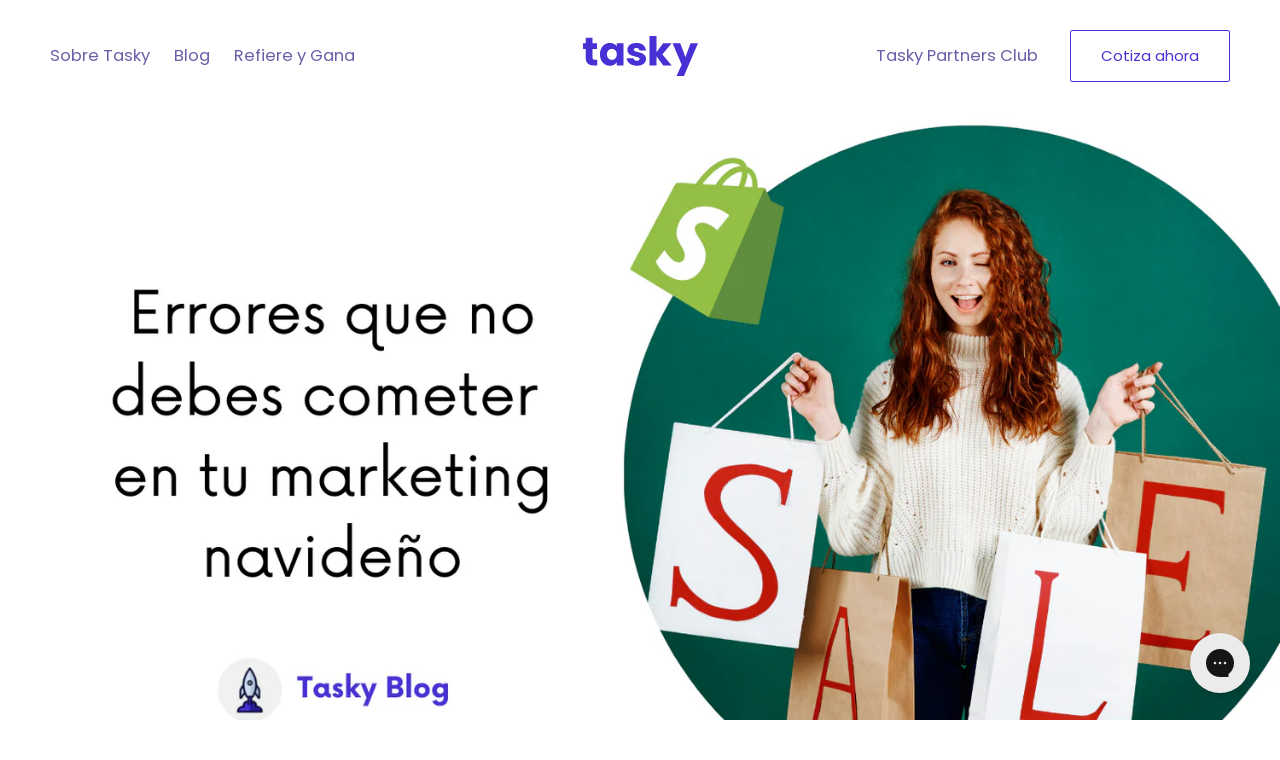

--- FILE ---
content_type: text/html; charset=utf-8
request_url: https://somostasky.com/blogs/tasky/errores-que-no-debes-cometer-en-tu-marketing-navideno
body_size: 33739
content:
<!doctype html>
<html class="no-js show-form" lang="es">
  <head>
    <meta charset="utf-8">
    <meta http-equiv="X-UA-Compatible" content="IE=edge">
    <meta name="viewport" content="width=device-width,initial-scale=1">
    <meta name="theme-color" content="">
    <link rel="canonical" href="https://somostasky.com/blogs/tasky/errores-que-no-debes-cometer-en-tu-marketing-navideno"><link rel="icon" type="image/png" href="//somostasky.com/cdn/shop/files/favicon-01_cb56758f-935d-4a2c-bb72-1ca83146aaee.png?crop=center&height=32&v=1620218767&width=32"><link rel="preconnect" href="https://fonts.shopifycdn.com" crossorigin><title>
      Errores que no debes cometer en tu marketing navideño
 &ndash; Tasky</title>

    
      <meta name="description" content="La época navideña es la más esperada por cualquier negocio, y en los e-commerce no es la excepción, ya que gran cantidad de personas se vuelcan a esta opción de compra por su practicidad. Pueden planificar sus compras desde sus casas y ahí es donde tu e-commerce tiene que facilitarle al cliente su decisión de compra.  ">
    

    

<meta property="og:site_name" content="Tasky">
<meta property="og:url" content="https://somostasky.com/blogs/tasky/errores-que-no-debes-cometer-en-tu-marketing-navideno">
<meta property="og:title" content="Errores que no debes cometer en tu marketing navideño">
<meta property="og:type" content="article">
<meta property="og:description" content="La época navideña es la más esperada por cualquier negocio, y en los e-commerce no es la excepción, ya que gran cantidad de personas se vuelcan a esta opción de compra por su practicidad. Pueden planificar sus compras desde sus casas y ahí es donde tu e-commerce tiene que facilitarle al cliente su decisión de compra.  "><meta property="og:image" content="http://somostasky.com/cdn/shop/articles/Errores_que_no_debes_cometer_en_tu_marketing_navideno.png?v=1639495439">
  <meta property="og:image:secure_url" content="https://somostasky.com/cdn/shop/articles/Errores_que_no_debes_cometer_en_tu_marketing_navideno.png?v=1639495439">
  <meta property="og:image:width" content="1600">
  <meta property="og:image:height" content="900"><meta name="twitter:card" content="summary_large_image">
<meta name="twitter:title" content="Errores que no debes cometer en tu marketing navideño">
<meta name="twitter:description" content="La época navideña es la más esperada por cualquier negocio, y en los e-commerce no es la excepción, ya que gran cantidad de personas se vuelcan a esta opción de compra por su practicidad. Pueden planificar sus compras desde sus casas y ahí es donde tu e-commerce tiene que facilitarle al cliente su decisión de compra.  ">


    <script src="//somostasky.com/cdn/shop/t/55/assets/constants.js?v=58251544750838685771691081902" defer="defer"></script>
    <script src="//somostasky.com/cdn/shop/t/55/assets/pubsub.js?v=158357773527763999511691081902" defer="defer"></script>
    <script src="//somostasky.com/cdn/shop/t/55/assets/global.js?v=149024195352110282811691081902" defer="defer"></script>
    <script src="//somostasky.com/cdn/shop/t/55/assets/masonry.pkgd.min.js?v=52946867241060388171691081902"></script><link
      rel="stylesheet"
      href="https://cdn.jsdelivr.net/npm/swiper@10/swiper-bundle.min.css"
    />
    <script
      src="https://code.jquery.com/jquery-3.7.0.min.js"
      integrity="sha256-2Pmvv0kuTBOenSvLm6bvfBSSHrUJ+3A7x6P5Ebd07/g="
      crossorigin="anonymous"
    ></script>
    <script
      src="https://cdnjs.cloudflare.com/ajax/libs/jquery-validate/1.19.5/jquery.validate.min.js"
      integrity="sha512-rstIgDs0xPgmG6RX1Aba4KV5cWJbAMcvRCVmglpam9SoHZiUCyQVDdH2LPlxoHtrv17XWblE/V/PP+Tr04hbtA=="
      crossorigin="anonymous"
      referrerpolicy="no-referrer"
    ></script>
    <script src="https://cdnjs.cloudflare.com/ajax/libs/gsap/3.12.2/gsap.min.js"></script>

    <script>window.performance && window.performance.mark && window.performance.mark('shopify.content_for_header.start');</script><meta id="shopify-digital-wallet" name="shopify-digital-wallet" content="/55205265564/digital_wallets/dialog">
<meta name="shopify-checkout-api-token" content="89dcbf1483e778d56365e19211066dfa">
<meta id="in-context-paypal-metadata" data-shop-id="55205265564" data-venmo-supported="true" data-environment="production" data-locale="es_ES" data-paypal-v4="true" data-currency="USD">
<link rel="alternate" type="application/atom+xml" title="Feed" href="/blogs/tasky.atom" />
<script async="async" src="/checkouts/internal/preloads.js?locale=es-US"></script>
<script id="shopify-features" type="application/json">{"accessToken":"89dcbf1483e778d56365e19211066dfa","betas":["rich-media-storefront-analytics"],"domain":"somostasky.com","predictiveSearch":true,"shopId":55205265564,"locale":"es"}</script>
<script>var Shopify = Shopify || {};
Shopify.shop = "usa-tasky.myshopify.com";
Shopify.locale = "es";
Shopify.currency = {"active":"USD","rate":"1.0"};
Shopify.country = "US";
Shopify.theme = {"name":"Tasky - v2.2 (Launch changes)","id":130901180572,"schema_name":"Dawn","schema_version":"10.0.0","theme_store_id":887,"role":"main"};
Shopify.theme.handle = "null";
Shopify.theme.style = {"id":null,"handle":null};
Shopify.cdnHost = "somostasky.com/cdn";
Shopify.routes = Shopify.routes || {};
Shopify.routes.root = "/";</script>
<script type="module">!function(o){(o.Shopify=o.Shopify||{}).modules=!0}(window);</script>
<script>!function(o){function n(){var o=[];function n(){o.push(Array.prototype.slice.apply(arguments))}return n.q=o,n}var t=o.Shopify=o.Shopify||{};t.loadFeatures=n(),t.autoloadFeatures=n()}(window);</script>
<script id="shop-js-analytics" type="application/json">{"pageType":"article"}</script>
<script defer="defer" async type="module" src="//somostasky.com/cdn/shopifycloud/shop-js/modules/v2/client.init-shop-cart-sync_BauuRneq.es.esm.js"></script>
<script defer="defer" async type="module" src="//somostasky.com/cdn/shopifycloud/shop-js/modules/v2/chunk.common_JQpvZAPo.esm.js"></script>
<script defer="defer" async type="module" src="//somostasky.com/cdn/shopifycloud/shop-js/modules/v2/chunk.modal_Cc_JA9bg.esm.js"></script>
<script type="module">
  await import("//somostasky.com/cdn/shopifycloud/shop-js/modules/v2/client.init-shop-cart-sync_BauuRneq.es.esm.js");
await import("//somostasky.com/cdn/shopifycloud/shop-js/modules/v2/chunk.common_JQpvZAPo.esm.js");
await import("//somostasky.com/cdn/shopifycloud/shop-js/modules/v2/chunk.modal_Cc_JA9bg.esm.js");

  window.Shopify.SignInWithShop?.initShopCartSync?.({"fedCMEnabled":true,"windoidEnabled":true});

</script>
<script>(function() {
  var isLoaded = false;
  function asyncLoad() {
    if (isLoaded) return;
    isLoaded = true;
    var urls = ["https:\/\/static.klaviyo.com\/onsite\/js\/klaviyo.js?company_id=REjqAz\u0026shop=usa-tasky.myshopify.com","https:\/\/static.klaviyo.com\/onsite\/js\/klaviyo.js?company_id=REjqAz\u0026shop=usa-tasky.myshopify.com","https:\/\/somostasky.com\/apps\/buckscc\/sdk.min.js?shop=usa-tasky.myshopify.com","\/\/cdn.shopify.com\/proxy\/1423bf1f98dabd8e776c37f62dc273c799794434c447910d5a5b3600b529e0f7\/api.goaffpro.com\/loader.js?shop=usa-tasky.myshopify.com\u0026sp-cache-control=cHVibGljLCBtYXgtYWdlPTkwMA","https:\/\/assets1.adroll.com\/shopify\/latest\/j\/shopify_rolling_bootstrap_v2.js?adroll_adv_id=XHXMCJOVUZFVLPJSNGXGDU\u0026adroll_pix_id=6TMXWFYZ4ZHUVFZ722REJL\u0026shop=usa-tasky.myshopify.com","https:\/\/cdn.shopify.com\/s\/files\/1\/0552\/0526\/5564\/t\/18\/assets\/globo.formbuilder.init.js?v=1621450113\u0026shop=usa-tasky.myshopify.com","https:\/\/config.gorgias.chat\/bundle-loader\/01GYCC2FC32VF9MAAW5SS7GRCH?source=shopify1click\u0026shop=usa-tasky.myshopify.com","https:\/\/public.9gtb.com\/loader.js?g_cvt_id=70b51c3d-35b0-4add-9be0-7a6ba8c22a39\u0026shop=usa-tasky.myshopify.com"];
    for (var i = 0; i < urls.length; i++) {
      var s = document.createElement('script');
      s.type = 'text/javascript';
      s.async = true;
      s.src = urls[i];
      var x = document.getElementsByTagName('script')[0];
      x.parentNode.insertBefore(s, x);
    }
  };
  if(window.attachEvent) {
    window.attachEvent('onload', asyncLoad);
  } else {
    window.addEventListener('load', asyncLoad, false);
  }
})();</script>
<script id="__st">var __st={"a":55205265564,"offset":-18000,"reqid":"94762fc2-9921-4ee7-9ec9-9de19dce2bae-1769601020","pageurl":"somostasky.com\/blogs\/tasky\/errores-que-no-debes-cometer-en-tu-marketing-navideno","s":"articles-557617578140","u":"07c63eadd11e","p":"article","rtyp":"article","rid":557617578140};</script>
<script>window.ShopifyPaypalV4VisibilityTracking = true;</script>
<script id="form-persister">!function(){'use strict';const t='contact',e='new_comment',n=[[t,t],['blogs',e],['comments',e],[t,'customer']],o='password',r='form_key',c=['recaptcha-v3-token','g-recaptcha-response','h-captcha-response',o],s=()=>{try{return window.sessionStorage}catch{return}},i='__shopify_v',u=t=>t.elements[r],a=function(){const t=[...n].map((([t,e])=>`form[action*='/${t}']:not([data-nocaptcha='true']) input[name='form_type'][value='${e}']`)).join(',');var e;return e=t,()=>e?[...document.querySelectorAll(e)].map((t=>t.form)):[]}();function m(t){const e=u(t);a().includes(t)&&(!e||!e.value)&&function(t){try{if(!s())return;!function(t){const e=s();if(!e)return;const n=u(t);if(!n)return;const o=n.value;o&&e.removeItem(o)}(t);const e=Array.from(Array(32),(()=>Math.random().toString(36)[2])).join('');!function(t,e){u(t)||t.append(Object.assign(document.createElement('input'),{type:'hidden',name:r})),t.elements[r].value=e}(t,e),function(t,e){const n=s();if(!n)return;const r=[...t.querySelectorAll(`input[type='${o}']`)].map((({name:t})=>t)),u=[...c,...r],a={};for(const[o,c]of new FormData(t).entries())u.includes(o)||(a[o]=c);n.setItem(e,JSON.stringify({[i]:1,action:t.action,data:a}))}(t,e)}catch(e){console.error('failed to persist form',e)}}(t)}const f=t=>{if('true'===t.dataset.persistBound)return;const e=function(t,e){const n=function(t){return'function'==typeof t.submit?t.submit:HTMLFormElement.prototype.submit}(t).bind(t);return function(){let t;return()=>{t||(t=!0,(()=>{try{e(),n()}catch(t){(t=>{console.error('form submit failed',t)})(t)}})(),setTimeout((()=>t=!1),250))}}()}(t,(()=>{m(t)}));!function(t,e){if('function'==typeof t.submit&&'function'==typeof e)try{t.submit=e}catch{}}(t,e),t.addEventListener('submit',(t=>{t.preventDefault(),e()})),t.dataset.persistBound='true'};!function(){function t(t){const e=(t=>{const e=t.target;return e instanceof HTMLFormElement?e:e&&e.form})(t);e&&m(e)}document.addEventListener('submit',t),document.addEventListener('DOMContentLoaded',(()=>{const e=a();for(const t of e)f(t);var n;n=document.body,new window.MutationObserver((t=>{for(const e of t)if('childList'===e.type&&e.addedNodes.length)for(const t of e.addedNodes)1===t.nodeType&&'FORM'===t.tagName&&a().includes(t)&&f(t)})).observe(n,{childList:!0,subtree:!0,attributes:!1}),document.removeEventListener('submit',t)}))}()}();</script>
<script integrity="sha256-4kQ18oKyAcykRKYeNunJcIwy7WH5gtpwJnB7kiuLZ1E=" data-source-attribution="shopify.loadfeatures" defer="defer" src="//somostasky.com/cdn/shopifycloud/storefront/assets/storefront/load_feature-a0a9edcb.js" crossorigin="anonymous"></script>
<script data-source-attribution="shopify.dynamic_checkout.dynamic.init">var Shopify=Shopify||{};Shopify.PaymentButton=Shopify.PaymentButton||{isStorefrontPortableWallets:!0,init:function(){window.Shopify.PaymentButton.init=function(){};var t=document.createElement("script");t.src="https://somostasky.com/cdn/shopifycloud/portable-wallets/latest/portable-wallets.es.js",t.type="module",document.head.appendChild(t)}};
</script>
<script data-source-attribution="shopify.dynamic_checkout.buyer_consent">
  function portableWalletsHideBuyerConsent(e){var t=document.getElementById("shopify-buyer-consent"),n=document.getElementById("shopify-subscription-policy-button");t&&n&&(t.classList.add("hidden"),t.setAttribute("aria-hidden","true"),n.removeEventListener("click",e))}function portableWalletsShowBuyerConsent(e){var t=document.getElementById("shopify-buyer-consent"),n=document.getElementById("shopify-subscription-policy-button");t&&n&&(t.classList.remove("hidden"),t.removeAttribute("aria-hidden"),n.addEventListener("click",e))}window.Shopify?.PaymentButton&&(window.Shopify.PaymentButton.hideBuyerConsent=portableWalletsHideBuyerConsent,window.Shopify.PaymentButton.showBuyerConsent=portableWalletsShowBuyerConsent);
</script>
<script data-source-attribution="shopify.dynamic_checkout.cart.bootstrap">document.addEventListener("DOMContentLoaded",(function(){function t(){return document.querySelector("shopify-accelerated-checkout-cart, shopify-accelerated-checkout")}if(t())Shopify.PaymentButton.init();else{new MutationObserver((function(e,n){t()&&(Shopify.PaymentButton.init(),n.disconnect())})).observe(document.body,{childList:!0,subtree:!0})}}));
</script>
<script id='scb4127' type='text/javascript' async='' src='https://somostasky.com/cdn/shopifycloud/privacy-banner/storefront-banner.js'></script><link id="shopify-accelerated-checkout-styles" rel="stylesheet" media="screen" href="https://somostasky.com/cdn/shopifycloud/portable-wallets/latest/accelerated-checkout-backwards-compat.css" crossorigin="anonymous">
<style id="shopify-accelerated-checkout-cart">
        #shopify-buyer-consent {
  margin-top: 1em;
  display: inline-block;
  width: 100%;
}

#shopify-buyer-consent.hidden {
  display: none;
}

#shopify-subscription-policy-button {
  background: none;
  border: none;
  padding: 0;
  text-decoration: underline;
  font-size: inherit;
  cursor: pointer;
}

#shopify-subscription-policy-button::before {
  box-shadow: none;
}

      </style>
<script id="sections-script" data-sections="header" defer="defer" src="//somostasky.com/cdn/shop/t/55/compiled_assets/scripts.js?v=8794"></script>
<script>window.performance && window.performance.mark && window.performance.mark('shopify.content_for_header.end');</script>


    <style data-shopify>
      @font-face {
  font-family: Poppins;
  font-weight: 400;
  font-style: normal;
  font-display: swap;
  src: url("//somostasky.com/cdn/fonts/poppins/poppins_n4.0ba78fa5af9b0e1a374041b3ceaadf0a43b41362.woff2") format("woff2"),
       url("//somostasky.com/cdn/fonts/poppins/poppins_n4.214741a72ff2596839fc9760ee7a770386cf16ca.woff") format("woff");
}

      @font-face {
  font-family: Poppins;
  font-weight: 700;
  font-style: normal;
  font-display: swap;
  src: url("//somostasky.com/cdn/fonts/poppins/poppins_n7.56758dcf284489feb014a026f3727f2f20a54626.woff2") format("woff2"),
       url("//somostasky.com/cdn/fonts/poppins/poppins_n7.f34f55d9b3d3205d2cd6f64955ff4b36f0cfd8da.woff") format("woff");
}

      @font-face {
  font-family: Poppins;
  font-weight: 400;
  font-style: italic;
  font-display: swap;
  src: url("//somostasky.com/cdn/fonts/poppins/poppins_i4.846ad1e22474f856bd6b81ba4585a60799a9f5d2.woff2") format("woff2"),
       url("//somostasky.com/cdn/fonts/poppins/poppins_i4.56b43284e8b52fc64c1fd271f289a39e8477e9ec.woff") format("woff");
}

      @font-face {
  font-family: Poppins;
  font-weight: 700;
  font-style: italic;
  font-display: swap;
  src: url("//somostasky.com/cdn/fonts/poppins/poppins_i7.42fd71da11e9d101e1e6c7932199f925f9eea42d.woff2") format("woff2"),
       url("//somostasky.com/cdn/fonts/poppins/poppins_i7.ec8499dbd7616004e21155106d13837fff4cf556.woff") format("woff");
}

      @font-face {
  font-family: Poppins;
  font-weight: 500;
  font-style: normal;
  font-display: swap;
  src: url("//somostasky.com/cdn/fonts/poppins/poppins_n5.ad5b4b72b59a00358afc706450c864c3c8323842.woff2") format("woff2"),
       url("//somostasky.com/cdn/fonts/poppins/poppins_n5.33757fdf985af2d24b32fcd84c9a09224d4b2c39.woff") format("woff");
}


      
        :root,
        .color-background-1 {
          --color-background: 255,255,255;
        
          --gradient-background: #ffffff;
        
        --color-foreground: 54,41,137;
        --color-shadow: 72,49,212;
        --color-button: 72,49,212;
        --color-button-text: 255,255,255;
        --color-secondary-button: 255,255,255;
        --color-secondary-button-text: 72,49,212;
        --color-link: 72,49,212;
        --color-badge-foreground: 54,41,137;
        --color-badge-background: 255,255,255;
        --color-badge-border: 54,41,137;
        --payment-terms-background-color: rgb(255 255 255);
      }
      
        
        .color-background-2 {
          --color-background: 243,243,243;
        
          --gradient-background: #f3f3f3;
        
        --color-foreground: 18,18,18;
        --color-shadow: 18,18,18;
        --color-button: 18,18,18;
        --color-button-text: 243,243,243;
        --color-secondary-button: 243,243,243;
        --color-secondary-button-text: 18,18,18;
        --color-link: 18,18,18;
        --color-badge-foreground: 18,18,18;
        --color-badge-background: 243,243,243;
        --color-badge-border: 18,18,18;
        --payment-terms-background-color: rgb(243 243 243);
      }
      
        
        .color-inverse {
          --color-background: 109,90,221;
        
          --gradient-background: #6d5add;
        
        --color-foreground: 255,255,255;
        --color-shadow: 18,18,18;
        --color-button: 255,255,255;
        --color-button-text: 109,90,221;
        --color-secondary-button: 109,90,221;
        --color-secondary-button-text: 255,255,255;
        --color-link: 255,255,255;
        --color-badge-foreground: 255,255,255;
        --color-badge-background: 109,90,221;
        --color-badge-border: 255,255,255;
        --payment-terms-background-color: rgb(109 90 221);
      }
      
        
        .color-accent-1 {
          --color-background: 18,18,18;
        
          --gradient-background: #121212;
        
        --color-foreground: 255,255,255;
        --color-shadow: 18,18,18;
        --color-button: 255,255,255;
        --color-button-text: 18,18,18;
        --color-secondary-button: 18,18,18;
        --color-secondary-button-text: 255,255,255;
        --color-link: 255,255,255;
        --color-badge-foreground: 255,255,255;
        --color-badge-background: 18,18,18;
        --color-badge-border: 255,255,255;
        --payment-terms-background-color: rgb(18 18 18);
      }
      
        
        .color-accent-2 {
          --color-background: 51,79,180;
        
          --gradient-background: #334fb4;
        
        --color-foreground: 255,255,255;
        --color-shadow: 18,18,18;
        --color-button: 255,255,255;
        --color-button-text: 51,79,180;
        --color-secondary-button: 51,79,180;
        --color-secondary-button-text: 255,255,255;
        --color-link: 255,255,255;
        --color-badge-foreground: 255,255,255;
        --color-badge-background: 51,79,180;
        --color-badge-border: 255,255,255;
        --payment-terms-background-color: rgb(51 79 180);
      }
      

      body, .color-background-1, .color-background-2, .color-inverse, .color-accent-1, .color-accent-2 {
        color: rgba(var(--color-foreground), 0.75);
        background-color: rgb(var(--color-background));
      }

      :root {
        --font-body-family: Poppins, sans-serif;
        --font-body-style: normal;
        --font-body-weight: 400;
        --font-body-weight-bold: 700;

        --font-heading-family: Poppins, sans-serif;
        --font-heading-style: normal;
        --font-heading-weight: 500;

        --font-body-scale: 1.0;
        --font-heading-scale: 1.0;

        --media-padding: px;
        --media-border-opacity: 0.05;
        --media-border-width: 1px;
        --media-radius: 0px;
        --media-shadow-opacity: 0.0;
        --media-shadow-horizontal-offset: 0px;
        --media-shadow-vertical-offset: 4px;
        --media-shadow-blur-radius: 5px;
        --media-shadow-visible: 0;

        --page-width: 140rem;
        --page-width-margin: 0rem;

        --product-card-image-padding: 0.0rem;
        --product-card-corner-radius: 0.0rem;
        --product-card-text-alignment: left;
        --product-card-border-width: 0.0rem;
        --product-card-border-opacity: 0.1;
        --product-card-shadow-opacity: 0.0;
        --product-card-shadow-visible: 0;
        --product-card-shadow-horizontal-offset: 0.0rem;
        --product-card-shadow-vertical-offset: 0.4rem;
        --product-card-shadow-blur-radius: 0.5rem;

        --collection-card-image-padding: 0.0rem;
        --collection-card-corner-radius: 0.0rem;
        --collection-card-text-alignment: left;
        --collection-card-border-width: 0.0rem;
        --collection-card-border-opacity: 0.1;
        --collection-card-shadow-opacity: 0.0;
        --collection-card-shadow-visible: 0;
        --collection-card-shadow-horizontal-offset: 0.0rem;
        --collection-card-shadow-vertical-offset: 0.4rem;
        --collection-card-shadow-blur-radius: 0.5rem;

        --blog-card-image-padding: 0.0rem;
        --blog-card-corner-radius: 0.0rem;
        --blog-card-text-alignment: left;
        --blog-card-border-width: 0.0rem;
        --blog-card-border-opacity: 0.1;
        --blog-card-shadow-opacity: 0.0;
        --blog-card-shadow-visible: 0;
        --blog-card-shadow-horizontal-offset: 0.0rem;
        --blog-card-shadow-vertical-offset: 0.4rem;
        --blog-card-shadow-blur-radius: 0.5rem;

        --badge-corner-radius: 4.0rem;

        --popup-border-width: 1px;
        --popup-border-opacity: 0.1;
        --popup-corner-radius: 0px;
        --popup-shadow-opacity: 0.0;
        --popup-shadow-horizontal-offset: 0px;
        --popup-shadow-vertical-offset: 4px;
        --popup-shadow-blur-radius: 5px;

        --drawer-border-width: 1px;
        --drawer-border-opacity: 0.1;
        --drawer-shadow-opacity: 0.0;
        --drawer-shadow-horizontal-offset: 0px;
        --drawer-shadow-vertical-offset: 4px;
        --drawer-shadow-blur-radius: 5px;

        --spacing-sections-desktop: 0px;
        --spacing-sections-mobile: 0px;

        --grid-desktop-vertical-spacing: 32px;
        --grid-desktop-horizontal-spacing: 32px;
        --grid-mobile-vertical-spacing: 16px;
        --grid-mobile-horizontal-spacing: 16px;

        --text-boxes-border-opacity: 0.1;
        --text-boxes-border-width: 0px;
        --text-boxes-radius: 0px;
        --text-boxes-shadow-opacity: 0.0;
        --text-boxes-shadow-visible: 0;
        --text-boxes-shadow-horizontal-offset: 0px;
        --text-boxes-shadow-vertical-offset: 4px;
        --text-boxes-shadow-blur-radius: 5px;

        --buttons-radius: 2px;
        --buttons-radius-outset: 2px;
        --buttons-border-width: 0px;
        --buttons-border-opacity: 1.0;
        --buttons-shadow-opacity: 0.0;
        --buttons-shadow-visible: 0;
        --buttons-shadow-horizontal-offset: 0px;
        --buttons-shadow-vertical-offset: 0px;
        --buttons-shadow-blur-radius: 10px;
        --buttons-border-offset: 0.3px;

        --inputs-radius: 0px;
        --inputs-border-width: 1px;
        --inputs-border-opacity: 0.55;
        --inputs-shadow-opacity: 0.0;
        --inputs-shadow-horizontal-offset: 0px;
        --inputs-margin-offset: 0px;
        --inputs-shadow-vertical-offset: 4px;
        --inputs-shadow-blur-radius: 5px;
        --inputs-radius-outset: 0px;

        --variant-pills-radius: 40px;
        --variant-pills-border-width: 1px;
        --variant-pills-border-opacity: 0.55;
        --variant-pills-shadow-opacity: 0.0;
        --variant-pills-shadow-horizontal-offset: 0px;
        --variant-pills-shadow-vertical-offset: 4px;
        --variant-pills-shadow-blur-radius: 5px;
      }

      *,
      *::before,
      *::after {
        box-sizing: inherit;
      }

      html {
        box-sizing: border-box;
        font-size: calc(var(--font-body-scale) * 62.5%);
        height: 100%;
      }

      body {
        display: grid;
        grid-template-rows: auto auto 1fr auto;
        grid-template-columns: 100%;
        min-height: 100%;
        margin: 0;
        font-size: 1.6rem;
        letter-spacing: 0;
        line-height: calc(1 + 0.8 / var(--font-body-scale));
        font-family: var(--font-body-family);
        font-style: var(--font-body-style);
        font-weight: var(--font-body-weight);
      }

      @media screen and (min-width: 750px) {
        body {
          font-size: 1.7rem;
        }
      }
    </style>

    <link href="//somostasky.com/cdn/shop/t/55/assets/base.css?v=84786618166404094331691081902" rel="stylesheet" type="text/css" media="all" />
    <link href="//somostasky.com/cdn/shop/t/55/assets/custom.css?v=21016939380743596501715639324" rel="stylesheet" type="text/css" media="all" />
<link rel="preload" as="font" href="//somostasky.com/cdn/fonts/poppins/poppins_n4.0ba78fa5af9b0e1a374041b3ceaadf0a43b41362.woff2" type="font/woff2" crossorigin><link rel="preload" as="font" href="//somostasky.com/cdn/fonts/poppins/poppins_n5.ad5b4b72b59a00358afc706450c864c3c8323842.woff2" type="font/woff2" crossorigin><link
        rel="stylesheet"
        href="//somostasky.com/cdn/shop/t/55/assets/component-predictive-search.css?v=118923337488134913561691081902"
        media="print"
        onload="this.media='all'"
      ><script>
      document.documentElement.className = document.documentElement.className.replace('no-js', 'js');
      if (Shopify.designMode) {
        document.documentElement.classList.add('shopify-design-mode');
      }
    </script>


    
    
    <script src="https://cdn.jsdelivr.net/npm/swiper@10/swiper-bundle.min.js"></script>
  
        <script>
        window.bucksCC = window.bucksCC || {};
        window.bucksCC.config = {}; window.bucksCC.reConvert = function () {};
        "function"!=typeof Object.assign&&(Object.assign=function(n){if(null==n)throw new TypeError("Cannot convert undefined or null to object");for(var r=Object(n),t=1;t<arguments.length;t++){var e=arguments[t];if(null!=e)for(var o in e)e.hasOwnProperty(o)&&(r[o]=e[o])}return r});
        Object.assign(window.bucksCC.config, {"id":null,"active":false,"userCurrency":"","selectedCurrencies":"[{\"USD\":\"US Dollar (USD)\"},{\"EUR\":\"Euro (EUR)\"},{\"COP\":\"Colombian Peso (COP)\"},{\"UYU\":\"Uruguayan Peso (UYU)\"},{\"CRC\":\"Costa Rican Colón (CRC)\"},{\"PEN\":\"Peruvian Sol (PEN)\"},{\"BRL\":\"Brazilian Real (BRL)\"},{\"PYG\":\"Paraguayan Guarani (PYG)\"},{\"GTQ\":\"Guatemalan Quetzal (GTQ)\"},{\"HNL\":\"Honduran Lempira (HNL)\"},{\"MXN\":\"Mexican Peso (MXN)\"},{\"CLP\":\"Chilean Peso (CLP)\"}]","autoSwitchCurrencyLocationBased":true,"moneyWithCurrencyFormat":true,"autoSwitchOnlyToPreferredCurrency":false,"showCurrencyCodesOnly":false,"displayPositionType":"header","displayPosition":"top_right","customPosition":"header a[href*=\"/cart\"]","positionPlacement":"after","mobileDisplayPositionType":"floating","mobileDisplayPosition":"top_right","mobileCustomPosition":"header a[href*=\"/cart\"]","mobilePositionPlacement":"after","showInDesktop":true,"showInMobileDevice":true,"showOriginalPriceOnMouseHover":true,"customOptionsPlacement":false,"optionsPlacementType":"left_upwards","customOptionsPlacementMobile":false,"optionsPlacementTypeMobile":"left_upwards","cartNotificationStatus":false,"cartNotificationMessage":"We process all orders in {STORE_CURRENCY} and you will be checkout using the most current exchange rates.","cartNotificationBackgroundColor":"rgba(251,245,245,1)","cartNotificationTextColor":"rgba(30,30,30,1)","roundingDecimal":0.99,"priceRoundingType":"none","defaultCurrencyRounding":false,"integrateWithOtherApps":true,"themeType":"modernLayered","backgroundColor":"rgba(255,255,255,1)","textColor":"rgba(11,16,51,1)","hoverColor":"rgba(255,255,255,1)","borderStyle":"noBorder","instantLoader":false,"darkMode":false,"flagStyle":"modern","flagTheme":"rounded","flagDisplayOption":"showFlagAndCurrency","trigger":"","watchUrls":"","expertSettings":"{\"css\":\"\"}"}, { money_format: "\u003cspan class=money\u003e${{amount}}\u003c\/span\u003e", money_with_currency_format: "\u003cspan class=money\u003e${{amount}} USD\u003c\/span\u003e", userCurrency: "USD" }); window.bucksCC.config.multiCurrencies = [];  window.bucksCC.config.multiCurrencies = "USD".split(',') || ''; window.bucksCC.config.cartCurrency = "USD" || '';  
        </script>
            <!-- BEGIN app block: shopify://apps/powerful-form-builder/blocks/app-embed/e4bcb1eb-35b2-42e6-bc37-bfe0e1542c9d --><script type="text/javascript" hs-ignore data-cookieconsent="ignore">
  var Globo = Globo || {};
  var globoFormbuilderRecaptchaInit = function(){};
  var globoFormbuilderHcaptchaInit = function(){};
  window.Globo.FormBuilder = window.Globo.FormBuilder || {};
  window.Globo.FormBuilder.shop = {"configuration":{"money_format":"<span class=money>${{amount}}</span>"},"pricing":{"features":{"bulkOrderForm":false,"cartForm":false,"fileUpload":2,"removeCopyright":false}},"settings":{"copyright":"Powered by Globo <a href=\"https://apps.shopify.com/form-builder-contact-form\" target=\"_blank\">Form</a>","hideWaterMark":true,"reCaptcha":{"recaptchaType":"v2","siteKey":false,"languageCode":"en"},"scrollTop":false,"additionalColumns":[]},"encryption_form_id":0,"url":"https://form.globosoftware.net/"};

  if(window.Globo.FormBuilder.shop.settings.customCssEnabled && window.Globo.FormBuilder.shop.settings.customCssCode){
    const customStyle = document.createElement('style');
    customStyle.type = 'text/css';
    customStyle.innerHTML = window.Globo.FormBuilder.shop.settings.customCssCode;
    document.head.appendChild(customStyle);
  }

  window.Globo.FormBuilder.forms = [];
    
      
      
      
      window.Globo.FormBuilder.forms[114262] = {"114262":{"elements":[{"id":"group","type":"group","label":"Primer paso","description":"","elements":[{"id":"textarea","type":"textarea","label":"¿Cómo te podemos ayudar?","placeholder":"Hola, me gustaría agregar un filtro de producto en mi tienda de Shopify.","description":"","limitCharacters":false,"characters":100,"hideLabel":false,"keepPositionLabel":false,"required":true,"ifHideLabel":false,"columnWidth":100},{"id":"file","type":"file","label":"Adjunta aquí si tienes capturas de pantalla o documentos relacionados a la tarea.","button-text":"Choose file","placeholder":"","allowed-multiple":true,"allowed-extensions":["jpg","jpeg","png","pdf","gif","svg","psd","ai","docx","ppt","pptx","txt","eps","mov","mp4","xlsx","zip","heic"],"description":"","uploadPending":"El archivo se está cargando. Espere un segundo...","uploadSuccess":"El archivo ha subido correctamente","hideLabel":false,"keepPositionLabel":false,"required":false,"ifHideLabel":false,"inputIcon":"","columnWidth":100}],"add-elements":null,"conditionalFieldForAllElements":false},{"id":"group-1","type":"group","label":"Segundo paso","description":"","elements":[{"id":"name","type":"name","label":"Nombre completo","placeholder":"Tu nombre","description":"","limitCharacters":false,"characters":100,"hideLabel":false,"keepPositionLabel":false,"required":true,"ifHideLabel":false,"inputIcon":"","columnWidth":100},{"id":"email","type":"email","label":"Email de contacto","placeholder":"Tu correo electrónico","description":"","limitCharacters":false,"characters":100,"hideLabel":false,"keepPositionLabel":false,"required":true,"ifHideLabel":false,"inputIcon":"","columnWidth":100},{"id":"text","type":"text","label":"Enlace de tu tienda","placeholder":"https:\/\/www.mitienda.com","description":"","limitCharacters":false,"characters":100,"hideLabel":false,"keepPositionLabel":false,"required":false,"ifHideLabel":false,"inputIcon":"","columnWidth":100}],"add-elements":null,"conditionalFieldForAllElements":false}],"errorMessage":{"required":"Por favor complete el campo","invalid":"Inválido","invalidName":"Nombre inválido","invalidEmail":"Email inválido","invalidURL":"URL invalida","invalidPhone":"Teléfono inválido","invalidNumber":"Número invalido","invalidPassword":"Contraseña invalida","confirmPasswordNotMatch":"La contraseña confirmada no coincide","customerAlreadyExists":"El cliente ya existe","fileSizeLimit":"Excede el límite de tamaño de archivo","fileNotAllowed":"Extensión de archivo no permitida","requiredCaptcha":"Por favor, ingrese el captcha","requiredProducts":"Seleccione el producto","limitQuantity":"Se ha superado el número de productos que quedan en stock","shopifyInvalidPhone":"teléfono: ingrese un número de teléfono válido para usar este método de entrega","shopifyPhoneHasAlready":"teléfono - El teléfono ya ha sido tomado","shopifyInvalidProvice":"direcciones.provincia - no es válido","otherError":"Algo salió mal. Por favor, vuelva a intentarlo"},"appearance":{"layout":"default","width":"752","style":"classic","mainColor":"rgba(72,49,212,1)","headingColor":"#000","labelColor":"#000","descriptionColor":"#6c757d","optionColor":"#000","paragraphColor":"#000","paragraphBackground":"#fff","background":"color","backgroundColor":"#FFF","backgroundImage":"","backgroundImageAlignment":"middle","floatingIcon":"\u003csvg aria-hidden=\"true\" focusable=\"false\" data-prefix=\"far\" data-icon=\"envelope\" class=\"svg-inline--fa fa-envelope fa-w-16\" role=\"img\" xmlns=\"http:\/\/www.w3.org\/2000\/svg\" viewBox=\"0 0 512 512\"\u003e\u003cpath fill=\"currentColor\" d=\"M464 64H48C21.49 64 0 85.49 0 112v288c0 26.51 21.49 48 48 48h416c26.51 0 48-21.49 48-48V112c0-26.51-21.49-48-48-48zm0 48v40.805c-22.422 18.259-58.168 46.651-134.587 106.49-16.841 13.247-50.201 45.072-73.413 44.701-23.208.375-56.579-31.459-73.413-44.701C106.18 199.465 70.425 171.067 48 152.805V112h416zM48 400V214.398c22.914 18.251 55.409 43.862 104.938 82.646 21.857 17.205 60.134 55.186 103.062 54.955 42.717.231 80.509-37.199 103.053-54.947 49.528-38.783 82.032-64.401 104.947-82.653V400H48z\"\u003e\u003c\/path\u003e\u003c\/svg\u003e","floatingText":"","displayOnAllPage":false,"position":"bottom right","formType":"normalForm","newTemplate":true},"afterSubmit":{"action":"hideForm","message":"\u003ch4\u003e\u0026iexcl;Gracias por contactarnos!\u003c\/h4\u003e\n\u003cp\u003e\u0026nbsp;\u003c\/p\u003e\n\u003cp\u003eNos contactaremos contigo dentro de un d\u0026iacute;a h\u0026aacute;bil, con la confirmaci\u0026oacute;n y para aclarar detalles\u003c\/p\u003e","redirectUrl":"","enableGa":false,"gaEventName":"globo_form_submit","gaEventCategory":"Form Builder by Globo","gaEventAction":"Submit","gaEventLabel":"Contact us form","enableFpx":false,"fpxTrackerName":""},"accountPage":{"showAccountDetail":false,"registrationPage":false,"editAccountPage":false,"header":"Encabezado","active":false,"title":"Detalles de la cuenta","headerDescription":"Complete el formulario para cambiar la información de la cuenta","afterUpdate":"Mensaje después de la actualización","message":"\u003ch5\u003e¡Cuenta editada con éxito!\u003c\/h5\u003e","footer":"Pie de página","updateText":"Update","footerDescription":""},"footer":{"description":"","previousText":"Anterior","nextText":"Siguiente","submitText":"Enviar","resetButton":false,"resetButtonText":"Reset","submitFullWidth":false,"submitAlignment":"center"},"header":{"active":true,"title":"¡Empecemos!","description":"\u003cp\u003eEnvia tu tarea o necesidad detallada con múltiples tareas y obtén una cotización gratuita. El procedimiento es rápido y sencillo.\u003c\/p\u003e"},"isStepByStepForm":true,"publish":{"requiredLogin":false,"requiredLoginMessage":"Por favor \u003ca href='\/account\/login' title='login'\u003einiciar sesión\u003c\/a\u003e para continuar","publishType":"embedCode","embedCode":"\u003cdiv class=\"globo-formbuilder\" data-id=\"114262\"\u003e\u003c\/div\u003e","shortCode":"{formbuilder:114262}","popup":"\u003cbutton class=\"globo-formbuilder-open\" data-id=\"114262\"\u003eOpen form\u003c\/button\u003e","lightbox":"\u003cdiv class=\"globo-form-publish-modal lightbox hidden\" data-id=\"114262\"\u003e\u003cdiv class=\"globo-form-modal-content\"\u003e\u003cdiv class=\"globo-formbuilder\" data-id=\"114262\"\u003e\u003c\/div\u003e\u003c\/div\u003e\u003c\/div\u003e","enableAddShortCode":false,"selectPage":"index","selectPositionOnPage":"top","selectTime":"forever","setCookie":"1","setCookieHours":"1","setCookieWeeks":"1"},"reCaptcha":{"enable":false,"note":"Please make sure that you have set Google reCaptcha v2 Site key and Secret key in \u003ca href=\"\/admin\/settings\"\u003eSettings\u003c\/a\u003e"},"html":"\n\u003cdiv class=\"globo-form default-form globo-form-id-114262\" data-locale=\"es\" \u003e\n\n\u003cstyle\u003e\n\n\n\n.globo-form-id-114262 .globo-form-app{\n    max-width: 752px;\n    width: -webkit-fill-available;\n    \n    background-color: #FFF;\n    \n    \n}\n\n.globo-form-id-114262 .globo-form-app .globo-heading{\n    color: #000\n}\n\n\n\n.globo-form-id-114262 .globo-form-app .globo-description,\n.globo-form-id-114262 .globo-form-app .header .globo-description{\n    color: #6c757d\n}\n.globo-form-id-114262 .globo-form-app .globo-label,\n.globo-form-id-114262 .globo-form-app .globo-form-control label.globo-label,\n.globo-form-id-114262 .globo-form-app .globo-form-control label.globo-label span.label-content{\n    color: #000;\n    text-align: left !important;\n}\n.globo-form-id-114262 .globo-form-app .globo-label.globo-position-label{\n    height: 20px !important;\n}\n.globo-form-id-114262 .globo-form-app .globo-form-control .help-text.globo-description,\n.globo-form-id-114262 .globo-form-app .globo-form-control span.globo-description{\n    color: #6c757d\n}\n.globo-form-id-114262 .globo-form-app .globo-form-control .checkbox-wrapper .globo-option,\n.globo-form-id-114262 .globo-form-app .globo-form-control .radio-wrapper .globo-option\n{\n    color: #000\n}\n.globo-form-id-114262 .globo-form-app .footer,\n.globo-form-id-114262 .globo-form-app .gfb__footer{\n    text-align:center;\n}\n.globo-form-id-114262 .globo-form-app .footer button,\n.globo-form-id-114262 .globo-form-app .gfb__footer button{\n    border:1px solid rgba(72,49,212,1);\n    \n}\n.globo-form-id-114262 .globo-form-app .footer button.submit,\n.globo-form-id-114262 .globo-form-app .gfb__footer button.submit\n.globo-form-id-114262 .globo-form-app .footer button.checkout,\n.globo-form-id-114262 .globo-form-app .gfb__footer button.checkout,\n.globo-form-id-114262 .globo-form-app .footer button.action.loading .spinner,\n.globo-form-id-114262 .globo-form-app .gfb__footer button.action.loading .spinner{\n    background-color: rgba(72,49,212,1);\n    color : #ffffff;\n}\n.globo-form-id-114262 .globo-form-app .globo-form-control .star-rating\u003efieldset:not(:checked)\u003elabel:before {\n    content: url('data:image\/svg+xml; utf8, \u003csvg aria-hidden=\"true\" focusable=\"false\" data-prefix=\"far\" data-icon=\"star\" class=\"svg-inline--fa fa-star fa-w-18\" role=\"img\" xmlns=\"http:\/\/www.w3.org\/2000\/svg\" viewBox=\"0 0 576 512\"\u003e\u003cpath fill=\"rgba(72,49,212,1)\" d=\"M528.1 171.5L382 150.2 316.7 17.8c-11.7-23.6-45.6-23.9-57.4 0L194 150.2 47.9 171.5c-26.2 3.8-36.7 36.1-17.7 54.6l105.7 103-25 145.5c-4.5 26.3 23.2 46 46.4 33.7L288 439.6l130.7 68.7c23.2 12.2 50.9-7.4 46.4-33.7l-25-145.5 105.7-103c19-18.5 8.5-50.8-17.7-54.6zM388.6 312.3l23.7 138.4L288 385.4l-124.3 65.3 23.7-138.4-100.6-98 139-20.2 62.2-126 62.2 126 139 20.2-100.6 98z\"\u003e\u003c\/path\u003e\u003c\/svg\u003e');\n}\n.globo-form-id-114262 .globo-form-app .globo-form-control .star-rating\u003efieldset\u003einput:checked ~ label:before {\n    content: url('data:image\/svg+xml; utf8, \u003csvg aria-hidden=\"true\" focusable=\"false\" data-prefix=\"fas\" data-icon=\"star\" class=\"svg-inline--fa fa-star fa-w-18\" role=\"img\" xmlns=\"http:\/\/www.w3.org\/2000\/svg\" viewBox=\"0 0 576 512\"\u003e\u003cpath fill=\"rgba(72,49,212,1)\" d=\"M259.3 17.8L194 150.2 47.9 171.5c-26.2 3.8-36.7 36.1-17.7 54.6l105.7 103-25 145.5c-4.5 26.3 23.2 46 46.4 33.7L288 439.6l130.7 68.7c23.2 12.2 50.9-7.4 46.4-33.7l-25-145.5 105.7-103c19-18.5 8.5-50.8-17.7-54.6L382 150.2 316.7 17.8c-11.7-23.6-45.6-23.9-57.4 0z\"\u003e\u003c\/path\u003e\u003c\/svg\u003e');\n}\n.globo-form-id-114262 .globo-form-app .globo-form-control .star-rating\u003efieldset:not(:checked)\u003elabel:hover:before,\n.globo-form-id-114262 .globo-form-app .globo-form-control .star-rating\u003efieldset:not(:checked)\u003elabel:hover ~ label:before{\n    content : url('data:image\/svg+xml; utf8, \u003csvg aria-hidden=\"true\" focusable=\"false\" data-prefix=\"fas\" data-icon=\"star\" class=\"svg-inline--fa fa-star fa-w-18\" role=\"img\" xmlns=\"http:\/\/www.w3.org\/2000\/svg\" viewBox=\"0 0 576 512\"\u003e\u003cpath fill=\"rgba(72,49,212,1)\" d=\"M259.3 17.8L194 150.2 47.9 171.5c-26.2 3.8-36.7 36.1-17.7 54.6l105.7 103-25 145.5c-4.5 26.3 23.2 46 46.4 33.7L288 439.6l130.7 68.7c23.2 12.2 50.9-7.4 46.4-33.7l-25-145.5 105.7-103c19-18.5 8.5-50.8-17.7-54.6L382 150.2 316.7 17.8c-11.7-23.6-45.6-23.9-57.4 0z\"\u003e\u003c\/path\u003e\u003c\/svg\u003e')\n}\n.globo-form-id-114262 .globo-form-app .globo-form-control .radio-wrapper .radio-input:checked ~ .radio-label:after {\n    background: rgba(72,49,212,1);\n    background: radial-gradient(rgba(72,49,212,1) 40%, #fff 45%);\n}\n.globo-form-id-114262 .globo-form-app .globo-form-control .checkbox-wrapper .checkbox-input:checked ~ .checkbox-label:before {\n    border-color: rgba(72,49,212,1);\n    box-shadow: 0 4px 6px rgba(50,50,93,0.11), 0 1px 3px rgba(0,0,0,0.08);\n    background-color: rgba(72,49,212,1);\n}\n.globo-form-id-114262 .globo-form-app .step.-completed .step__number,\n.globo-form-id-114262 .globo-form-app .line.-progress,\n.globo-form-id-114262 .globo-form-app .line.-start{\n    background-color: rgba(72,49,212,1);\n}\n.globo-form-id-114262 .globo-form-app .checkmark__check,\n.globo-form-id-114262 .globo-form-app .checkmark__circle{\n    stroke: rgba(72,49,212,1);\n}\n.globo-form-id-114262 .floating-button{\n    background-color: rgba(72,49,212,1);\n}\n.globo-form-id-114262 .globo-form-app .globo-form-control .checkbox-wrapper .checkbox-input ~ .checkbox-label:before,\n.globo-form-app .globo-form-control .radio-wrapper .radio-input ~ .radio-label:after{\n    border-color : rgba(72,49,212,1);\n}\n.globo-form-id-114262 .flatpickr-day.selected, \n.globo-form-id-114262 .flatpickr-day.startRange, \n.globo-form-id-114262 .flatpickr-day.endRange, \n.globo-form-id-114262 .flatpickr-day.selected.inRange, \n.globo-form-id-114262 .flatpickr-day.startRange.inRange, \n.globo-form-id-114262 .flatpickr-day.endRange.inRange, \n.globo-form-id-114262 .flatpickr-day.selected:focus, \n.globo-form-id-114262 .flatpickr-day.startRange:focus, \n.globo-form-id-114262 .flatpickr-day.endRange:focus, \n.globo-form-id-114262 .flatpickr-day.selected:hover, \n.globo-form-id-114262 .flatpickr-day.startRange:hover, \n.globo-form-id-114262 .flatpickr-day.endRange:hover, \n.globo-form-id-114262 .flatpickr-day.selected.prevMonthDay, \n.globo-form-id-114262 .flatpickr-day.startRange.prevMonthDay, \n.globo-form-id-114262 .flatpickr-day.endRange.prevMonthDay, \n.globo-form-id-114262 .flatpickr-day.selected.nextMonthDay, \n.globo-form-id-114262 .flatpickr-day.startRange.nextMonthDay, \n.globo-form-id-114262 .flatpickr-day.endRange.nextMonthDay {\n    background: rgba(72,49,212,1);\n    border-color: rgba(72,49,212,1);\n}\n.globo-form-id-114262 .globo-paragraph,\n.globo-form-id-114262 .globo-paragraph * {\n    background: #fff !important;\n    color: #000 !important;\n    width: 100%!important;\n}\n\n\u003c\/style\u003e\n\u003cstyle\u003e\n    :root .globo-form-app[data-id=\"114262\"]{\n        --gfb-primary-color: rgba(72,49,212,1);\n        --gfb-form-width: 752px;\n        --gfb-font-family: inherit;\n        --gfb-font-style: inherit;\n        \n        --gfb-bg-color: #FFF;\n        --gfb-bg-position: top;\n        \n            --gfb-bg-color: #FFF;\n        \n        \n    }\n\u003c\/style\u003e\n\u003cdiv class=\"globo-form-app default-layout gfb-style-classic\" data-id=114262\u003e\n    \u003cdiv class=\"header dismiss hidden\" onclick=\"Globo.FormBuilder.closeModalForm(this)\"\u003e\n        \u003csvg width=20 height=20 viewBox=\"0 0 20 20\" class=\"\" focusable=\"false\" aria-hidden=\"true\"\u003e\u003cpath d=\"M11.414 10l4.293-4.293a.999.999 0 1 0-1.414-1.414L10 8.586 5.707 4.293a.999.999 0 1 0-1.414 1.414L8.586 10l-4.293 4.293a.999.999 0 1 0 1.414 1.414L10 11.414l4.293 4.293a.997.997 0 0 0 1.414 0 .999.999 0 0 0 0-1.414L11.414 10z\" fill-rule=\"evenodd\"\u003e\u003c\/path\u003e\u003c\/svg\u003e\n    \u003c\/div\u003e\n    \u003cform class=\"g-container\" novalidate action=\"\/api\/front\/form\/114262\/send\" method=\"POST\" enctype=\"multipart\/form-data\" data-id=114262\u003e\n        \n            \n            \u003cdiv class=\"header\"\u003e\n                \u003ch3 class=\"title globo-heading\"\u003e¡Empecemos!\u003c\/h3\u003e\n                \n                \u003cdiv class=\"description globo-description\"\u003e\u003cp\u003eEnvia tu tarea o necesidad detallada con múltiples tareas y obtén una cotización gratuita. El procedimiento es rápido y sencillo.\u003c\/p\u003e\u003c\/div\u003e\n                \n            \u003c\/div\u003e\n            \n        \n        \n            \u003cdiv class=\"globo-formbuilder-wizard\" data-id=114262\u003e\n                \u003cdiv class=\"wizard__content\"\u003e\n                    \u003cheader class=\"wizard__header\"\u003e\n                        \u003cdiv class=\"wizard__steps\"\u003e\n                        \u003cnav class=\"steps hidden\"\u003e\n                            \n                            \n                                \n                            \n                                \n                            \n                            \n                                \n                                \n                                \n                                \n                                \u003cdiv class=\"step last \" data-element-id=\"group\"  data-step=\"0\" \u003e\n                                    \u003cdiv class=\"step__content\"\u003e\n                                        \u003cp class=\"step__number\"\u003e\u003c\/p\u003e\n                                        \u003csvg class=\"checkmark\" xmlns=\"http:\/\/www.w3.org\/2000\/svg\" width=52 height=52 viewBox=\"0 0 52 52\"\u003e\n                                            \u003ccircle class=\"checkmark__circle\" cx=\"26\" cy=\"26\" r=\"25\" fill=\"none\"\/\u003e\n                                            \u003cpath class=\"checkmark__check\" fill=\"none\" d=\"M14.1 27.2l7.1 7.2 16.7-16.8\"\/\u003e\n                                        \u003c\/svg\u003e\n                                        \u003cdiv class=\"lines\"\u003e\n                                            \n                                                \u003cdiv class=\"line -start\"\u003e\u003c\/div\u003e\n                                            \n                                            \u003cdiv class=\"line -background\"\u003e\n                                            \u003c\/div\u003e\n                                            \u003cdiv class=\"line -progress\"\u003e\n                                            \u003c\/div\u003e\n                                        \u003c\/div\u003e  \n                                    \u003c\/div\u003e\n                                \u003c\/div\u003e\n                            \n                                \n                                \n                                \n                                \n                                \u003cdiv class=\"step last \" data-element-id=\"group-1\"  data-step=\"1\" \u003e\n                                    \u003cdiv class=\"step__content\"\u003e\n                                        \u003cp class=\"step__number\"\u003e\u003c\/p\u003e\n                                        \u003csvg class=\"checkmark\" xmlns=\"http:\/\/www.w3.org\/2000\/svg\" width=52 height=52 viewBox=\"0 0 52 52\"\u003e\n                                            \u003ccircle class=\"checkmark__circle\" cx=\"26\" cy=\"26\" r=\"25\" fill=\"none\"\/\u003e\n                                            \u003cpath class=\"checkmark__check\" fill=\"none\" d=\"M14.1 27.2l7.1 7.2 16.7-16.8\"\/\u003e\n                                        \u003c\/svg\u003e\n                                        \u003cdiv class=\"lines\"\u003e\n                                            \n                                            \u003cdiv class=\"line -background\"\u003e\n                                            \u003c\/div\u003e\n                                            \u003cdiv class=\"line -progress\"\u003e\n                                            \u003c\/div\u003e\n                                        \u003c\/div\u003e  \n                                    \u003c\/div\u003e\n                                \u003c\/div\u003e\n                            \n                        \u003c\/nav\u003e\n                        \u003c\/div\u003e\n                    \u003c\/header\u003e\n                    \u003cdiv class=\"panels\"\u003e\n                        \n                        \n                        \n                        \n                        \u003cdiv class=\"panel \" data-element-id=\"group\" data-id=114262  data-step=\"0\" \u003e\n                            \n                                \n                                    \n\n\n\n\n\n\n\n\n\n\n\n\u003cdiv class=\"globo-form-control layout-1-column\" \u003e\n    \u003clabel for=\"114262-textarea\" class=\"classic-label globo-label \"\u003e\u003cspan class=\"label-content\" data-label=\"¿Cómo te podemos ayudar?\"\u003e¿Cómo te podemos ayudar?\u003c\/span\u003e\u003cspan class=\"text-danger text-smaller\"\u003e *\u003c\/span\u003e\u003c\/label\u003e\n    \u003cdiv class=\"globo-form-input\"\u003e\n        \u003ctextarea id=\"114262-textarea\"  data-type=\"textarea\" class=\"classic-input\" rows=\"3\" name=\"textarea\" placeholder=\"Hola, me gustaría agregar un filtro de producto en mi tienda de Shopify.\" presence  \u003e\u003c\/textarea\u003e\n    \u003c\/div\u003e\n    \n    \u003csmall class=\"messages\"\u003e\u003c\/small\u003e\n\u003c\/div\u003e\n\n\n                                \n                                    \n\n\n\n\n\n\n\n\n\n\n\n\u003cdiv class=\"globo-form-control layout-1-column\" \u003e\n    \u003clabel for=\"114262-file\" class=\"classic-label globo-label \"\u003e\u003cspan class=\"label-content\" data-label=\"Adjunta aquí si tienes capturas de pantalla o documentos relacionados a la tarea.\"\u003eAdjunta aquí si tienes capturas de pantalla o documentos relacionados a la tarea.\u003c\/span\u003e\u003cspan\u003e\u003c\/span\u003e\u003c\/label\u003e\n    \u003cdiv class=\"globo-form-input\"\u003e\n        \n        \u003cinput type=\"file\"  data-type=\"file\" class=\"classic-input\" id=\"114262-file\"  multiple name=\"file[]\" \n            placeholder=\"\"  data-allowed-extensions=\"jpg,jpeg,png,pdf,gif,svg,psd,ai,docx,ppt,pptx,txt,eps,mov,mp4,xlsx,zip,heic\"\u003e\n    \u003c\/div\u003e\n    \n    \u003csmall class=\"messages\"\u003e\u003c\/small\u003e\n\u003c\/div\u003e\n\n\n                                \n                            \n                            \n                        \u003c\/div\u003e\n                        \n                        \n                        \n                        \n                        \u003cdiv class=\"panel \" data-element-id=\"group-1\" data-id=114262  data-step=\"1\" \u003e\n                            \n                                \n                                    \n\n\n\n\n\n\n\n\n\n\n\n\u003cdiv class=\"globo-form-control layout-1-column\" \u003e\n\u003clabel for=\"114262-name\" class=\"classic-label globo-label \"\u003e\u003cspan class=\"label-content\" data-label=\"Nombre completo\"\u003eNombre completo\u003c\/span\u003e\u003cspan class=\"text-danger text-smaller\"\u003e *\u003c\/span\u003e\u003c\/label\u003e\n    \u003cdiv class=\"globo-form-input\"\u003e\n        \n        \u003cinput type=\"text\"  data-type=\"name\" class=\"classic-input\" id=\"114262-name\" name=\"name\" placeholder=\"Tu nombre\" presence  \u003e\n    \u003c\/div\u003e\n    \n    \u003csmall class=\"messages\"\u003e\u003c\/small\u003e\n\u003c\/div\u003e\n\n\n                                \n                                    \n\n\n\n\n\n\n\n\n\n\n\n\u003cdiv class=\"globo-form-control layout-1-column\" \u003e\n    \u003clabel for=\"114262-email\" class=\"classic-label globo-label \"\u003e\u003cspan class=\"label-content\" data-label=\"Email de contacto\"\u003eEmail de contacto\u003c\/span\u003e\u003cspan class=\"text-danger text-smaller\"\u003e *\u003c\/span\u003e\u003c\/label\u003e\n    \u003cdiv class=\"globo-form-input\"\u003e\n        \n        \u003cinput type=\"text\"  data-type=\"email\" class=\"classic-input\" id=\"114262-email\" name=\"email\" placeholder=\"Tu correo electrónico\" presence  \u003e\n    \u003c\/div\u003e\n    \n    \u003csmall class=\"messages\"\u003e\u003c\/small\u003e\n\u003c\/div\u003e\n\n\n                                \n                                    \n\n\n\n\n\n\n\n\n\n\n\n\u003cdiv class=\"globo-form-control layout-1-column\" \u003e\n    \u003clabel for=\"114262-text\" class=\"classic-label globo-label \"\u003e\u003cspan class=\"label-content\" data-label=\"Enlace de tu tienda\"\u003eEnlace de tu tienda\u003c\/span\u003e\u003cspan\u003e\u003c\/span\u003e\u003c\/label\u003e\n    \u003cdiv class=\"globo-form-input\"\u003e\n        \n        \u003cinput type=\"text\"  data-type=\"text\" class=\"classic-input\" id=\"114262-text\" name=\"text\" placeholder=\"https:\/\/www.mitienda.com\"   \u003e\n    \u003c\/div\u003e\n    \n    \u003csmall class=\"messages\"\u003e\u003c\/small\u003e\n\u003c\/div\u003e\n\n\n\n                                \n                            \n                            \n                                \n                            \n                        \u003c\/div\u003e\n                        \n                    \u003c\/div\u003e\n                    \n                        \n                    \n                    \u003cdiv class=\"message error\" data-other-error=\"Algo salió mal. Por favor, vuelva a intentarlo\"\u003e\n                        \u003cdiv class=\"content\"\u003e\u003c\/div\u003e\n                        \u003cdiv class=\"dismiss\" onclick=\"Globo.FormBuilder.dismiss(this)\"\u003e\n                            \u003csvg width=20 height=20 viewBox=\"0 0 20 20\" class=\"\" focusable=\"false\" aria-hidden=\"true\"\u003e\u003cpath d=\"M11.414 10l4.293-4.293a.999.999 0 1 0-1.414-1.414L10 8.586 5.707 4.293a.999.999 0 1 0-1.414 1.414L8.586 10l-4.293 4.293a.999.999 0 1 0 1.414 1.414L10 11.414l4.293 4.293a.997.997 0 0 0 1.414 0 .999.999 0 0 0 0-1.414L11.414 10z\" fill-rule=\"evenodd\"\u003e\u003c\/path\u003e\u003c\/svg\u003e\n                        \u003c\/div\u003e\n                    \u003c\/div\u003e\n                    \n                        \n                        \u003cdiv class=\"message success\"\u003e\n                            \u003cdiv class=\"content\"\u003e\u003ch4\u003e\u0026iexcl;Gracias por contactarnos!\u003c\/h4\u003e\n\u003cp\u003e\u0026nbsp;\u003c\/p\u003e\n\u003cp\u003eNos contactaremos contigo dentro de un d\u0026iacute;a h\u0026aacute;bil, con la confirmaci\u0026oacute;n y para aclarar detalles\u003c\/p\u003e\u003c\/div\u003e\n                            \u003cdiv class=\"dismiss\" onclick=\"Globo.FormBuilder.dismiss(this)\"\u003e\n                                \u003csvg width=20 height=20 width=20 height=20 viewBox=\"0 0 20 20\" class=\"\" focusable=\"false\" aria-hidden=\"true\"\u003e\u003cpath d=\"M11.414 10l4.293-4.293a.999.999 0 1 0-1.414-1.414L10 8.586 5.707 4.293a.999.999 0 1 0-1.414 1.414L8.586 10l-4.293 4.293a.999.999 0 1 0 1.414 1.414L10 11.414l4.293 4.293a.997.997 0 0 0 1.414 0 .999.999 0 0 0 0-1.414L11.414 10z\" fill-rule=\"evenodd\"\u003e\u003c\/path\u003e\u003c\/svg\u003e\n                            \u003c\/div\u003e\n                        \u003c\/div\u003e\n                        \n                    \n                    \u003cdiv class=\"gfb__footer wizard__footer\"\u003e\n                        \n                            \n                        \n                        \u003cbutton type=\"button\" class=\"action previous hidden classic-button\"\u003eAnterior\u003c\/button\u003e\n                        \u003cbutton type=\"button\" class=\"action next submit classic-button\" data-submitting-text=\"\" data-submit-text='\u003cspan class=\"spinner\"\u003e\u003c\/span\u003eEnviar' data-next-text=\"Siguiente\" \u003e\u003cspan class=\"spinner\"\u003e\u003c\/span\u003eSiguiente\u003c\/button\u003e\n                        \n                        \u003cp class=\"wizard__congrats-message\"\u003e\u003c\/p\u003e\n                    \u003c\/div\u003e\n                \u003c\/div\u003e\n            \u003c\/div\u003e\n        \n        \u003cinput type=\"hidden\" value=\"\" name=\"customer[id]\"\u003e\n        \u003cinput type=\"hidden\" value=\"\" name=\"customer[email]\"\u003e\n        \u003cinput type=\"hidden\" value=\"\" name=\"customer[name]\"\u003e\n        \u003cinput type=\"hidden\" value=\"\" name=\"page[title]\"\u003e\n        \u003cinput type=\"hidden\" value=\"\" name=\"page[href]\"\u003e\n        \u003cinput type=\"hidden\" value=\"\" name=\"_keyLabel\"\u003e\n    \u003c\/form\u003e\n    \n    \u003cdiv class=\"message success\"\u003e\n        \u003cdiv class=\"content\"\u003e\u003ch4\u003e\u0026iexcl;Gracias por contactarnos!\u003c\/h4\u003e\n\u003cp\u003e\u0026nbsp;\u003c\/p\u003e\n\u003cp\u003eNos contactaremos contigo dentro de un d\u0026iacute;a h\u0026aacute;bil, con la confirmaci\u0026oacute;n y para aclarar detalles\u003c\/p\u003e\u003c\/div\u003e\n        \u003cdiv class=\"dismiss\" onclick=\"Globo.FormBuilder.dismiss(this)\"\u003e\n            \u003csvg width=20 height=20 viewBox=\"0 0 20 20\" class=\"\" focusable=\"false\" aria-hidden=\"true\"\u003e\u003cpath d=\"M11.414 10l4.293-4.293a.999.999 0 1 0-1.414-1.414L10 8.586 5.707 4.293a.999.999 0 1 0-1.414 1.414L8.586 10l-4.293 4.293a.999.999 0 1 0 1.414 1.414L10 11.414l4.293 4.293a.997.997 0 0 0 1.414 0 .999.999 0 0 0 0-1.414L11.414 10z\" fill-rule=\"evenodd\"\u003e\u003c\/path\u003e\u003c\/svg\u003e\n        \u003c\/div\u003e\n    \u003c\/div\u003e\n    \n\u003c\/div\u003e\n\n\u003c\/div\u003e\n"}}[114262];
      
    
  
  window.Globo.FormBuilder.url = window.Globo.FormBuilder.shop.url;
  window.Globo.FormBuilder.CDN_URL = window.Globo.FormBuilder.shop.CDN_URL ?? window.Globo.FormBuilder.shop.url;
  window.Globo.FormBuilder.themeOs20 = true;
  window.Globo.FormBuilder.searchProductByJson = true;
  
  
  window.Globo.FormBuilder.__webpack_public_path_2__ = "https://cdn.shopify.com/extensions/019bfd8c-d7b1-7903-a49a-05690b2d7407/powerful-form-builder-277/assets/";Globo.FormBuilder.page = {
    href : window.location.href,
    type: "article"
  };
  Globo.FormBuilder.page.title = document.title

  
  if(window.AVADA_SPEED_WHITELIST){
    const pfbs_w = new RegExp("powerful-form-builder", 'i')
    if(Array.isArray(window.AVADA_SPEED_WHITELIST)){
      window.AVADA_SPEED_WHITELIST.push(pfbs_w)
    }else{
      window.AVADA_SPEED_WHITELIST = [pfbs_w]
    }
  }

  Globo.FormBuilder.shop.configuration = Globo.FormBuilder.shop.configuration || {};
  Globo.FormBuilder.shop.configuration.money_format = "\u003cspan class=money\u003e${{amount}}\u003c\/span\u003e";
</script>
<script src="https://cdn.shopify.com/extensions/019bfd8c-d7b1-7903-a49a-05690b2d7407/powerful-form-builder-277/assets/globo.formbuilder.index.js" defer="defer" data-cookieconsent="ignore"></script>

<style>
                .globo-formbuilder[data-id="114262"],.globo-formbuilder[data-id="MTE0MjYy"]{
        display: block;
        height:196px;
        margin: 30px auto;
    }
               </style>


<!-- END app block --><link href="https://monorail-edge.shopifysvc.com" rel="dns-prefetch">
<script>(function(){if ("sendBeacon" in navigator && "performance" in window) {try {var session_token_from_headers = performance.getEntriesByType('navigation')[0].serverTiming.find(x => x.name == '_s').description;} catch {var session_token_from_headers = undefined;}var session_cookie_matches = document.cookie.match(/_shopify_s=([^;]*)/);var session_token_from_cookie = session_cookie_matches && session_cookie_matches.length === 2 ? session_cookie_matches[1] : "";var session_token = session_token_from_headers || session_token_from_cookie || "";function handle_abandonment_event(e) {var entries = performance.getEntries().filter(function(entry) {return /monorail-edge.shopifysvc.com/.test(entry.name);});if (!window.abandonment_tracked && entries.length === 0) {window.abandonment_tracked = true;var currentMs = Date.now();var navigation_start = performance.timing.navigationStart;var payload = {shop_id: 55205265564,url: window.location.href,navigation_start,duration: currentMs - navigation_start,session_token,page_type: "article"};window.navigator.sendBeacon("https://monorail-edge.shopifysvc.com/v1/produce", JSON.stringify({schema_id: "online_store_buyer_site_abandonment/1.1",payload: payload,metadata: {event_created_at_ms: currentMs,event_sent_at_ms: currentMs}}));}}window.addEventListener('pagehide', handle_abandonment_event);}}());</script>
<script id="web-pixels-manager-setup">(function e(e,d,r,n,o){if(void 0===o&&(o={}),!Boolean(null===(a=null===(i=window.Shopify)||void 0===i?void 0:i.analytics)||void 0===a?void 0:a.replayQueue)){var i,a;window.Shopify=window.Shopify||{};var t=window.Shopify;t.analytics=t.analytics||{};var s=t.analytics;s.replayQueue=[],s.publish=function(e,d,r){return s.replayQueue.push([e,d,r]),!0};try{self.performance.mark("wpm:start")}catch(e){}var l=function(){var e={modern:/Edge?\/(1{2}[4-9]|1[2-9]\d|[2-9]\d{2}|\d{4,})\.\d+(\.\d+|)|Firefox\/(1{2}[4-9]|1[2-9]\d|[2-9]\d{2}|\d{4,})\.\d+(\.\d+|)|Chrom(ium|e)\/(9{2}|\d{3,})\.\d+(\.\d+|)|(Maci|X1{2}).+ Version\/(15\.\d+|(1[6-9]|[2-9]\d|\d{3,})\.\d+)([,.]\d+|)( \(\w+\)|)( Mobile\/\w+|) Safari\/|Chrome.+OPR\/(9{2}|\d{3,})\.\d+\.\d+|(CPU[ +]OS|iPhone[ +]OS|CPU[ +]iPhone|CPU IPhone OS|CPU iPad OS)[ +]+(15[._]\d+|(1[6-9]|[2-9]\d|\d{3,})[._]\d+)([._]\d+|)|Android:?[ /-](13[3-9]|1[4-9]\d|[2-9]\d{2}|\d{4,})(\.\d+|)(\.\d+|)|Android.+Firefox\/(13[5-9]|1[4-9]\d|[2-9]\d{2}|\d{4,})\.\d+(\.\d+|)|Android.+Chrom(ium|e)\/(13[3-9]|1[4-9]\d|[2-9]\d{2}|\d{4,})\.\d+(\.\d+|)|SamsungBrowser\/([2-9]\d|\d{3,})\.\d+/,legacy:/Edge?\/(1[6-9]|[2-9]\d|\d{3,})\.\d+(\.\d+|)|Firefox\/(5[4-9]|[6-9]\d|\d{3,})\.\d+(\.\d+|)|Chrom(ium|e)\/(5[1-9]|[6-9]\d|\d{3,})\.\d+(\.\d+|)([\d.]+$|.*Safari\/(?![\d.]+ Edge\/[\d.]+$))|(Maci|X1{2}).+ Version\/(10\.\d+|(1[1-9]|[2-9]\d|\d{3,})\.\d+)([,.]\d+|)( \(\w+\)|)( Mobile\/\w+|) Safari\/|Chrome.+OPR\/(3[89]|[4-9]\d|\d{3,})\.\d+\.\d+|(CPU[ +]OS|iPhone[ +]OS|CPU[ +]iPhone|CPU IPhone OS|CPU iPad OS)[ +]+(10[._]\d+|(1[1-9]|[2-9]\d|\d{3,})[._]\d+)([._]\d+|)|Android:?[ /-](13[3-9]|1[4-9]\d|[2-9]\d{2}|\d{4,})(\.\d+|)(\.\d+|)|Mobile Safari.+OPR\/([89]\d|\d{3,})\.\d+\.\d+|Android.+Firefox\/(13[5-9]|1[4-9]\d|[2-9]\d{2}|\d{4,})\.\d+(\.\d+|)|Android.+Chrom(ium|e)\/(13[3-9]|1[4-9]\d|[2-9]\d{2}|\d{4,})\.\d+(\.\d+|)|Android.+(UC? ?Browser|UCWEB|U3)[ /]?(15\.([5-9]|\d{2,})|(1[6-9]|[2-9]\d|\d{3,})\.\d+)\.\d+|SamsungBrowser\/(5\.\d+|([6-9]|\d{2,})\.\d+)|Android.+MQ{2}Browser\/(14(\.(9|\d{2,})|)|(1[5-9]|[2-9]\d|\d{3,})(\.\d+|))(\.\d+|)|K[Aa][Ii]OS\/(3\.\d+|([4-9]|\d{2,})\.\d+)(\.\d+|)/},d=e.modern,r=e.legacy,n=navigator.userAgent;return n.match(d)?"modern":n.match(r)?"legacy":"unknown"}(),u="modern"===l?"modern":"legacy",c=(null!=n?n:{modern:"",legacy:""})[u],f=function(e){return[e.baseUrl,"/wpm","/b",e.hashVersion,"modern"===e.buildTarget?"m":"l",".js"].join("")}({baseUrl:d,hashVersion:r,buildTarget:u}),m=function(e){var d=e.version,r=e.bundleTarget,n=e.surface,o=e.pageUrl,i=e.monorailEndpoint;return{emit:function(e){var a=e.status,t=e.errorMsg,s=(new Date).getTime(),l=JSON.stringify({metadata:{event_sent_at_ms:s},events:[{schema_id:"web_pixels_manager_load/3.1",payload:{version:d,bundle_target:r,page_url:o,status:a,surface:n,error_msg:t},metadata:{event_created_at_ms:s}}]});if(!i)return console&&console.warn&&console.warn("[Web Pixels Manager] No Monorail endpoint provided, skipping logging."),!1;try{return self.navigator.sendBeacon.bind(self.navigator)(i,l)}catch(e){}var u=new XMLHttpRequest;try{return u.open("POST",i,!0),u.setRequestHeader("Content-Type","text/plain"),u.send(l),!0}catch(e){return console&&console.warn&&console.warn("[Web Pixels Manager] Got an unhandled error while logging to Monorail."),!1}}}}({version:r,bundleTarget:l,surface:e.surface,pageUrl:self.location.href,monorailEndpoint:e.monorailEndpoint});try{o.browserTarget=l,function(e){var d=e.src,r=e.async,n=void 0===r||r,o=e.onload,i=e.onerror,a=e.sri,t=e.scriptDataAttributes,s=void 0===t?{}:t,l=document.createElement("script"),u=document.querySelector("head"),c=document.querySelector("body");if(l.async=n,l.src=d,a&&(l.integrity=a,l.crossOrigin="anonymous"),s)for(var f in s)if(Object.prototype.hasOwnProperty.call(s,f))try{l.dataset[f]=s[f]}catch(e){}if(o&&l.addEventListener("load",o),i&&l.addEventListener("error",i),u)u.appendChild(l);else{if(!c)throw new Error("Did not find a head or body element to append the script");c.appendChild(l)}}({src:f,async:!0,onload:function(){if(!function(){var e,d;return Boolean(null===(d=null===(e=window.Shopify)||void 0===e?void 0:e.analytics)||void 0===d?void 0:d.initialized)}()){var d=window.webPixelsManager.init(e)||void 0;if(d){var r=window.Shopify.analytics;r.replayQueue.forEach((function(e){var r=e[0],n=e[1],o=e[2];d.publishCustomEvent(r,n,o)})),r.replayQueue=[],r.publish=d.publishCustomEvent,r.visitor=d.visitor,r.initialized=!0}}},onerror:function(){return m.emit({status:"failed",errorMsg:"".concat(f," has failed to load")})},sri:function(e){var d=/^sha384-[A-Za-z0-9+/=]+$/;return"string"==typeof e&&d.test(e)}(c)?c:"",scriptDataAttributes:o}),m.emit({status:"loading"})}catch(e){m.emit({status:"failed",errorMsg:(null==e?void 0:e.message)||"Unknown error"})}}})({shopId: 55205265564,storefrontBaseUrl: "https://somostasky.com",extensionsBaseUrl: "https://extensions.shopifycdn.com/cdn/shopifycloud/web-pixels-manager",monorailEndpoint: "https://monorail-edge.shopifysvc.com/unstable/produce_batch",surface: "storefront-renderer",enabledBetaFlags: ["2dca8a86"],webPixelsConfigList: [{"id":"1811284124","configuration":"{\"accountID\":\"REjqAz\",\"webPixelConfig\":\"eyJlbmFibGVBZGRlZFRvQ2FydEV2ZW50cyI6IHRydWV9\"}","eventPayloadVersion":"v1","runtimeContext":"STRICT","scriptVersion":"524f6c1ee37bacdca7657a665bdca589","type":"APP","apiClientId":123074,"privacyPurposes":["ANALYTICS","MARKETING"],"dataSharingAdjustments":{"protectedCustomerApprovalScopes":["read_customer_address","read_customer_email","read_customer_name","read_customer_personal_data","read_customer_phone"]}},{"id":"1093501084","configuration":"{\"shop\":\"usa-tasky.myshopify.com\",\"cookie_duration\":\"1814400\"}","eventPayloadVersion":"v1","runtimeContext":"STRICT","scriptVersion":"a2e7513c3708f34b1f617d7ce88f9697","type":"APP","apiClientId":2744533,"privacyPurposes":["ANALYTICS","MARKETING"],"dataSharingAdjustments":{"protectedCustomerApprovalScopes":["read_customer_address","read_customer_email","read_customer_name","read_customer_personal_data","read_customer_phone"]}},{"id":"575242396","configuration":"{\"config\":\"{\\\"pixel_id\\\":\\\"G-KJYZX3LQC9\\\",\\\"gtag_events\\\":[{\\\"type\\\":\\\"purchase\\\",\\\"action_label\\\":\\\"G-KJYZX3LQC9\\\"},{\\\"type\\\":\\\"page_view\\\",\\\"action_label\\\":\\\"G-KJYZX3LQC9\\\"},{\\\"type\\\":\\\"view_item\\\",\\\"action_label\\\":\\\"G-KJYZX3LQC9\\\"},{\\\"type\\\":\\\"search\\\",\\\"action_label\\\":\\\"G-KJYZX3LQC9\\\"},{\\\"type\\\":\\\"add_to_cart\\\",\\\"action_label\\\":\\\"G-KJYZX3LQC9\\\"},{\\\"type\\\":\\\"begin_checkout\\\",\\\"action_label\\\":\\\"G-KJYZX3LQC9\\\"},{\\\"type\\\":\\\"add_payment_info\\\",\\\"action_label\\\":\\\"G-KJYZX3LQC9\\\"}],\\\"enable_monitoring_mode\\\":false}\"}","eventPayloadVersion":"v1","runtimeContext":"OPEN","scriptVersion":"b2a88bafab3e21179ed38636efcd8a93","type":"APP","apiClientId":1780363,"privacyPurposes":[],"dataSharingAdjustments":{"protectedCustomerApprovalScopes":["read_customer_address","read_customer_email","read_customer_name","read_customer_personal_data","read_customer_phone"]}},{"id":"175341724","configuration":"{\"pixel_id\":\"237471457823210\",\"pixel_type\":\"facebook_pixel\",\"metaapp_system_user_token\":\"-\"}","eventPayloadVersion":"v1","runtimeContext":"OPEN","scriptVersion":"ca16bc87fe92b6042fbaa3acc2fbdaa6","type":"APP","apiClientId":2329312,"privacyPurposes":["ANALYTICS","MARKETING","SALE_OF_DATA"],"dataSharingAdjustments":{"protectedCustomerApprovalScopes":["read_customer_address","read_customer_email","read_customer_name","read_customer_personal_data","read_customer_phone"]}},{"id":"75399324","eventPayloadVersion":"v1","runtimeContext":"LAX","scriptVersion":"1","type":"CUSTOM","privacyPurposes":["ANALYTICS"],"name":"Google Analytics tag (migrated)"},{"id":"shopify-app-pixel","configuration":"{}","eventPayloadVersion":"v1","runtimeContext":"STRICT","scriptVersion":"0450","apiClientId":"shopify-pixel","type":"APP","privacyPurposes":["ANALYTICS","MARKETING"]},{"id":"shopify-custom-pixel","eventPayloadVersion":"v1","runtimeContext":"LAX","scriptVersion":"0450","apiClientId":"shopify-pixel","type":"CUSTOM","privacyPurposes":["ANALYTICS","MARKETING"]}],isMerchantRequest: false,initData: {"shop":{"name":"Tasky","paymentSettings":{"currencyCode":"USD"},"myshopifyDomain":"usa-tasky.myshopify.com","countryCode":"US","storefrontUrl":"https:\/\/somostasky.com"},"customer":null,"cart":null,"checkout":null,"productVariants":[],"purchasingCompany":null},},"https://somostasky.com/cdn","fcfee988w5aeb613cpc8e4bc33m6693e112",{"modern":"","legacy":""},{"shopId":"55205265564","storefrontBaseUrl":"https:\/\/somostasky.com","extensionBaseUrl":"https:\/\/extensions.shopifycdn.com\/cdn\/shopifycloud\/web-pixels-manager","surface":"storefront-renderer","enabledBetaFlags":"[\"2dca8a86\"]","isMerchantRequest":"false","hashVersion":"fcfee988w5aeb613cpc8e4bc33m6693e112","publish":"custom","events":"[[\"page_viewed\",{}]]"});</script><script>
  window.ShopifyAnalytics = window.ShopifyAnalytics || {};
  window.ShopifyAnalytics.meta = window.ShopifyAnalytics.meta || {};
  window.ShopifyAnalytics.meta.currency = 'USD';
  var meta = {"page":{"pageType":"article","resourceType":"article","resourceId":557617578140,"requestId":"94762fc2-9921-4ee7-9ec9-9de19dce2bae-1769601020"}};
  for (var attr in meta) {
    window.ShopifyAnalytics.meta[attr] = meta[attr];
  }
</script>
<script class="analytics">
  (function () {
    var customDocumentWrite = function(content) {
      var jquery = null;

      if (window.jQuery) {
        jquery = window.jQuery;
      } else if (window.Checkout && window.Checkout.$) {
        jquery = window.Checkout.$;
      }

      if (jquery) {
        jquery('body').append(content);
      }
    };

    var hasLoggedConversion = function(token) {
      if (token) {
        return document.cookie.indexOf('loggedConversion=' + token) !== -1;
      }
      return false;
    }

    var setCookieIfConversion = function(token) {
      if (token) {
        var twoMonthsFromNow = new Date(Date.now());
        twoMonthsFromNow.setMonth(twoMonthsFromNow.getMonth() + 2);

        document.cookie = 'loggedConversion=' + token + '; expires=' + twoMonthsFromNow;
      }
    }

    var trekkie = window.ShopifyAnalytics.lib = window.trekkie = window.trekkie || [];
    if (trekkie.integrations) {
      return;
    }
    trekkie.methods = [
      'identify',
      'page',
      'ready',
      'track',
      'trackForm',
      'trackLink'
    ];
    trekkie.factory = function(method) {
      return function() {
        var args = Array.prototype.slice.call(arguments);
        args.unshift(method);
        trekkie.push(args);
        return trekkie;
      };
    };
    for (var i = 0; i < trekkie.methods.length; i++) {
      var key = trekkie.methods[i];
      trekkie[key] = trekkie.factory(key);
    }
    trekkie.load = function(config) {
      trekkie.config = config || {};
      trekkie.config.initialDocumentCookie = document.cookie;
      var first = document.getElementsByTagName('script')[0];
      var script = document.createElement('script');
      script.type = 'text/javascript';
      script.onerror = function(e) {
        var scriptFallback = document.createElement('script');
        scriptFallback.type = 'text/javascript';
        scriptFallback.onerror = function(error) {
                var Monorail = {
      produce: function produce(monorailDomain, schemaId, payload) {
        var currentMs = new Date().getTime();
        var event = {
          schema_id: schemaId,
          payload: payload,
          metadata: {
            event_created_at_ms: currentMs,
            event_sent_at_ms: currentMs
          }
        };
        return Monorail.sendRequest("https://" + monorailDomain + "/v1/produce", JSON.stringify(event));
      },
      sendRequest: function sendRequest(endpointUrl, payload) {
        // Try the sendBeacon API
        if (window && window.navigator && typeof window.navigator.sendBeacon === 'function' && typeof window.Blob === 'function' && !Monorail.isIos12()) {
          var blobData = new window.Blob([payload], {
            type: 'text/plain'
          });

          if (window.navigator.sendBeacon(endpointUrl, blobData)) {
            return true;
          } // sendBeacon was not successful

        } // XHR beacon

        var xhr = new XMLHttpRequest();

        try {
          xhr.open('POST', endpointUrl);
          xhr.setRequestHeader('Content-Type', 'text/plain');
          xhr.send(payload);
        } catch (e) {
          console.log(e);
        }

        return false;
      },
      isIos12: function isIos12() {
        return window.navigator.userAgent.lastIndexOf('iPhone; CPU iPhone OS 12_') !== -1 || window.navigator.userAgent.lastIndexOf('iPad; CPU OS 12_') !== -1;
      }
    };
    Monorail.produce('monorail-edge.shopifysvc.com',
      'trekkie_storefront_load_errors/1.1',
      {shop_id: 55205265564,
      theme_id: 130901180572,
      app_name: "storefront",
      context_url: window.location.href,
      source_url: "//somostasky.com/cdn/s/trekkie.storefront.a804e9514e4efded663580eddd6991fcc12b5451.min.js"});

        };
        scriptFallback.async = true;
        scriptFallback.src = '//somostasky.com/cdn/s/trekkie.storefront.a804e9514e4efded663580eddd6991fcc12b5451.min.js';
        first.parentNode.insertBefore(scriptFallback, first);
      };
      script.async = true;
      script.src = '//somostasky.com/cdn/s/trekkie.storefront.a804e9514e4efded663580eddd6991fcc12b5451.min.js';
      first.parentNode.insertBefore(script, first);
    };
    trekkie.load(
      {"Trekkie":{"appName":"storefront","development":false,"defaultAttributes":{"shopId":55205265564,"isMerchantRequest":null,"themeId":130901180572,"themeCityHash":"8658927332244161001","contentLanguage":"es","currency":"USD","eventMetadataId":"95fb35c3-2c46-4388-8db7-3a8f4f300906"},"isServerSideCookieWritingEnabled":true,"monorailRegion":"shop_domain","enabledBetaFlags":["65f19447","b5387b81"]},"Session Attribution":{},"S2S":{"facebookCapiEnabled":true,"source":"trekkie-storefront-renderer","apiClientId":580111}}
    );

    var loaded = false;
    trekkie.ready(function() {
      if (loaded) return;
      loaded = true;

      window.ShopifyAnalytics.lib = window.trekkie;

      var originalDocumentWrite = document.write;
      document.write = customDocumentWrite;
      try { window.ShopifyAnalytics.merchantGoogleAnalytics.call(this); } catch(error) {};
      document.write = originalDocumentWrite;

      window.ShopifyAnalytics.lib.page(null,{"pageType":"article","resourceType":"article","resourceId":557617578140,"requestId":"94762fc2-9921-4ee7-9ec9-9de19dce2bae-1769601020","shopifyEmitted":true});

      var match = window.location.pathname.match(/checkouts\/(.+)\/(thank_you|post_purchase)/)
      var token = match? match[1]: undefined;
      if (!hasLoggedConversion(token)) {
        setCookieIfConversion(token);
        
      }
    });


        var eventsListenerScript = document.createElement('script');
        eventsListenerScript.async = true;
        eventsListenerScript.src = "//somostasky.com/cdn/shopifycloud/storefront/assets/shop_events_listener-3da45d37.js";
        document.getElementsByTagName('head')[0].appendChild(eventsListenerScript);

})();</script>
  <script>
  if (!window.ga || (window.ga && typeof window.ga !== 'function')) {
    window.ga = function ga() {
      (window.ga.q = window.ga.q || []).push(arguments);
      if (window.Shopify && window.Shopify.analytics && typeof window.Shopify.analytics.publish === 'function') {
        window.Shopify.analytics.publish("ga_stub_called", {}, {sendTo: "google_osp_migration"});
      }
      console.error("Shopify's Google Analytics stub called with:", Array.from(arguments), "\nSee https://help.shopify.com/manual/promoting-marketing/pixels/pixel-migration#google for more information.");
    };
    if (window.Shopify && window.Shopify.analytics && typeof window.Shopify.analytics.publish === 'function') {
      window.Shopify.analytics.publish("ga_stub_initialized", {}, {sendTo: "google_osp_migration"});
    }
  }
</script>
<script
  defer
  src="https://somostasky.com/cdn/shopifycloud/perf-kit/shopify-perf-kit-3.1.0.min.js"
  data-application="storefront-renderer"
  data-shop-id="55205265564"
  data-render-region="gcp-us-east1"
  data-page-type="article"
  data-theme-instance-id="130901180572"
  data-theme-name="Dawn"
  data-theme-version="10.0.0"
  data-monorail-region="shop_domain"
  data-resource-timing-sampling-rate="10"
  data-shs="true"
  data-shs-beacon="true"
  data-shs-export-with-fetch="true"
  data-shs-logs-sample-rate="1"
  data-shs-beacon-endpoint="https://somostasky.com/api/collect"
></script>
</head>

  <body class="gradient animate--hover-default article">
    <a class="skip-to-content-link button visually-hidden" href="#MainContent">
      Ir directamente al contenido
    </a>

<script src="//somostasky.com/cdn/shop/t/55/assets/cart.js?v=80361240427046189311691081902" defer="defer"></script>

<style>
  .drawer {
    visibility: hidden;
  }
</style>

<cart-drawer class="drawer is-empty">
  <div id="CartDrawer" class="cart-drawer">
    <div id="CartDrawer-Overlay" class="cart-drawer__overlay"></div>
    <div
      class="drawer__inner"
      role="dialog"
      aria-modal="true"
      aria-label="Tu carrito"
      tabindex="-1"
    ><div class="drawer__inner-empty">
          <div class="cart-drawer__warnings center">
            <div class="cart-drawer__empty-content">
              <h2 class="cart__empty-text">Tu carrito esta vacío</h2>
              <button
                class="drawer__close"
                type="button"
                onclick="this.closest('cart-drawer').close()"
                aria-label="Cerrar"
              >
                <svg
  xmlns="http://www.w3.org/2000/svg"
  aria-hidden="true"
  focusable="false"
  class="icon icon-close"
  fill="none"
  viewBox="0 0 18 17"
>
  <path d="M.865 15.978a.5.5 0 00.707.707l7.433-7.431 7.579 7.282a.501.501 0 00.846-.37.5.5 0 00-.153-.351L9.712 8.546l7.417-7.416a.5.5 0 10-.707-.708L8.991 7.853 1.413.573a.5.5 0 10-.693.72l7.563 7.268-7.418 7.417z" fill="currentColor">
</svg>

              </button>
              <a href="/collections/all" class="button">
                Seguir comprando
              </a><p class="cart__login-title h3">¿Tienes una cuenta?</p>
                <p class="cart__login-paragraph">
                  <a href="/account/login" class="link underlined-link">Inicia sesión</a> para finalizar tus compras con mayor rapidez.
                </p></div>
          </div></div><div class="drawer__header">
        <h2 class="drawer__heading">Tu carrito</h2>
        <button
          class="drawer__close"
          type="button"
          onclick="this.closest('cart-drawer').close()"
          aria-label="Cerrar"
        >
          <svg
  xmlns="http://www.w3.org/2000/svg"
  aria-hidden="true"
  focusable="false"
  class="icon icon-close"
  fill="none"
  viewBox="0 0 18 17"
>
  <path d="M.865 15.978a.5.5 0 00.707.707l7.433-7.431 7.579 7.282a.501.501 0 00.846-.37.5.5 0 00-.153-.351L9.712 8.546l7.417-7.416a.5.5 0 10-.707-.708L8.991 7.853 1.413.573a.5.5 0 10-.693.72l7.563 7.268-7.418 7.417z" fill="currentColor">
</svg>

        </button>
      </div>
      <cart-drawer-items
        
          class=" is-empty"
        
      >
        <form
          action="/cart"
          id="CartDrawer-Form"
          class="cart__contents cart-drawer__form"
          method="post"
        >
          <div id="CartDrawer-CartItems" class="drawer__contents js-contents"><p id="CartDrawer-LiveRegionText" class="visually-hidden" role="status"></p>
            <p id="CartDrawer-LineItemStatus" class="visually-hidden" aria-hidden="true" role="status">
              Cargando...
            </p>
          </div>
          <div id="CartDrawer-CartErrors" role="alert"></div>
        </form>
      </cart-drawer-items>
      <div class="drawer__footer"><!-- Start blocks -->
        <!-- Subtotals -->

        <div class="cart-drawer__footer" >
          <div class="totals" role="status">
            <h2 class="totals__subtotal">Subtotal</h2>
            <p class="totals__subtotal-value"><span class=money>$0.00 USD</span></p>
          </div>

          <div></div>

          <small class="tax-note caption-large rte">Los impuestos y gastos de envío se calculan en la pantalla de pago
</small>
        </div>

        <!-- CTAs -->

        <div class="cart__ctas" >
          <noscript>
            <button type="submit" class="cart__update-button button button--secondary" form="CartDrawer-Form">
              Actualizar
            </button>
          </noscript>

          <button
            type="submit"
            id="CartDrawer-Checkout"
            class="cart__checkout-button button"
            name="checkout"
            form="CartDrawer-Form"
            
              disabled
            
          >
            Pagar pedido
          </button>
        </div>
      </div>
    </div>
  </div>
</cart-drawer>

<script>
  document.addEventListener('DOMContentLoaded', function () {
    function isIE() {
      const ua = window.navigator.userAgent;
      const msie = ua.indexOf('MSIE ');
      const trident = ua.indexOf('Trident/');

      return msie > 0 || trident > 0;
    }

    if (!isIE()) return;
    const cartSubmitInput = document.createElement('input');
    cartSubmitInput.setAttribute('name', 'checkout');
    cartSubmitInput.setAttribute('type', 'hidden');
    document.querySelector('#cart').appendChild(cartSubmitInput);
    document.querySelector('#checkout').addEventListener('click', function (event) {
      document.querySelector('#cart').submit();
    });
  });
</script>
<!-- BEGIN sections: header-group -->
<div id="shopify-section-sections--15827274563740__header" class="shopify-section shopify-section-group-header-group section-header"><link rel="stylesheet" href="//somostasky.com/cdn/shop/t/55/assets/component-list-menu.css?v=151968516119678728991691081902" media="print" onload="this.media='all'">
<link rel="stylesheet" href="//somostasky.com/cdn/shop/t/55/assets/component-search.css?v=130382253973794904871691081902" media="print" onload="this.media='all'">
<link rel="stylesheet" href="//somostasky.com/cdn/shop/t/55/assets/component-menu-drawer.css?v=20817778016515964791691081902" media="print" onload="this.media='all'">
<link
  rel="stylesheet"
  href="//somostasky.com/cdn/shop/t/55/assets/component-cart-notification.css?v=54116361853792938221691081902"
  media="print"
  onload="this.media='all'"
>
<link rel="stylesheet" href="//somostasky.com/cdn/shop/t/55/assets/component-cart-items.css?v=4628327769354762111691081902" media="print" onload="this.media='all'"><link rel="stylesheet" href="//somostasky.com/cdn/shop/t/55/assets/component-price.css?v=65402837579211014041691081902" media="print" onload="this.media='all'">
  <link
    rel="stylesheet"
    href="//somostasky.com/cdn/shop/t/55/assets/component-loading-overlay.css?v=43236910203777044501691081902"
    media="print"
    onload="this.media='all'"
  ><link href="//somostasky.com/cdn/shop/t/55/assets/component-cart-drawer.css?v=2414868725160861721691081902" rel="stylesheet" type="text/css" media="all" />
  <link href="//somostasky.com/cdn/shop/t/55/assets/component-cart.css?v=153960305647764813511691081902" rel="stylesheet" type="text/css" media="all" />
  <link href="//somostasky.com/cdn/shop/t/55/assets/component-totals.css?v=86168756436424464851691081902" rel="stylesheet" type="text/css" media="all" />
  <link href="//somostasky.com/cdn/shop/t/55/assets/component-price.css?v=65402837579211014041691081902" rel="stylesheet" type="text/css" media="all" />
  <link href="//somostasky.com/cdn/shop/t/55/assets/component-discounts.css?v=152760482443307489271691081902" rel="stylesheet" type="text/css" media="all" />
  <link href="//somostasky.com/cdn/shop/t/55/assets/component-loading-overlay.css?v=43236910203777044501691081902" rel="stylesheet" type="text/css" media="all" />
<noscript><link href="//somostasky.com/cdn/shop/t/55/assets/component-list-menu.css?v=151968516119678728991691081902" rel="stylesheet" type="text/css" media="all" /></noscript>
<noscript><link href="//somostasky.com/cdn/shop/t/55/assets/component-search.css?v=130382253973794904871691081902" rel="stylesheet" type="text/css" media="all" /></noscript>
<noscript><link href="//somostasky.com/cdn/shop/t/55/assets/component-menu-drawer.css?v=20817778016515964791691081902" rel="stylesheet" type="text/css" media="all" /></noscript>
<noscript><link href="//somostasky.com/cdn/shop/t/55/assets/component-cart-notification.css?v=54116361853792938221691081902" rel="stylesheet" type="text/css" media="all" /></noscript>
<noscript><link href="//somostasky.com/cdn/shop/t/55/assets/component-cart-items.css?v=4628327769354762111691081902" rel="stylesheet" type="text/css" media="all" /></noscript>

<style>
  header-drawer {
    justify-self: start;
    margin-left: -1.2rem;
  }@media screen and (min-width: 990px) {
      header-drawer {
        display: none;
      }
    }.menu-drawer-container {
    display: flex;
  }

  .list-menu {
    list-style: none;
    padding: 0;
    margin: 0;
  }

  .list-menu--inline {
    display: inline-flex;
    flex-wrap: wrap;
  }

  summary.list-menu__item {
    padding-right: 2.7rem;
  }

  .list-menu__item {
    display: flex;
    align-items: center;
    line-height: calc(1 + 0.3 / var(--font-body-scale));
  }

  .list-menu__item--link {
    text-decoration: none;
    padding-bottom: 1rem;
    padding-top: 1rem;
    line-height: calc(1 + 0.8 / var(--font-body-scale));
  }

  @media screen and (min-width: 750px) {
    .list-menu__item--link {
      padding-bottom: 0.5rem;
      padding-top: 0.5rem;
    }
  }
</style><style data-shopify>.header {
    padding: 14px 3rem 14px 3rem;
  }

  .section-header {
    position: sticky; /* This is for fixing a Safari z-index issue. PR #2147 */
    margin-bottom: 0px;
  }

  @media screen and (min-width: 750px) {
    .section-header {
      margin-bottom: 0px;
    }
  }

  @media screen and (min-width: 990px) {
    .header {
      padding-top: 28px;
      padding-bottom: 28px;
    }
  }</style><script src="//somostasky.com/cdn/shop/t/55/assets/details-disclosure.js?v=13653116266235556501691081902" defer="defer"></script>
<script src="//somostasky.com/cdn/shop/t/55/assets/details-modal.js?v=25581673532751508451691081902" defer="defer"></script>
<script src="//somostasky.com/cdn/shop/t/55/assets/cart-notification.js?v=133508293167896966491691081902" defer="defer"></script>
<script src="//somostasky.com/cdn/shop/t/55/assets/search-form.js?v=133129549252120666541691081902" defer="defer"></script><script src="//somostasky.com/cdn/shop/t/55/assets/cart-drawer.js?v=105077087914686398511691081902" defer="defer"></script><svg xmlns="http://www.w3.org/2000/svg" class="hidden">
  <symbol id="icon-search" viewbox="0 0 18 19" fill="none">
    <path fill-rule="evenodd" clip-rule="evenodd" d="M11.03 11.68A5.784 5.784 0 112.85 3.5a5.784 5.784 0 018.18 8.18zm.26 1.12a6.78 6.78 0 11.72-.7l5.4 5.4a.5.5 0 11-.71.7l-5.41-5.4z" fill="currentColor"/>
  </symbol>

  <symbol id="icon-reset" class="icon icon-close"  fill="none" viewBox="0 0 18 18" stroke="currentColor">
    <circle r="8.5" cy="9" cx="9" stroke-opacity="0.2"/>
    <path d="M6.82972 6.82915L1.17193 1.17097" stroke-linecap="round" stroke-linejoin="round" transform="translate(5 5)"/>
    <path d="M1.22896 6.88502L6.77288 1.11523" stroke-linecap="round" stroke-linejoin="round" transform="translate(5 5)"/>
  </symbol>

  <symbol id="icon-close" class="icon icon-close" fill="none" viewBox="0 0 18 17">
    <path d="M.865 15.978a.5.5 0 00.707.707l7.433-7.431 7.579 7.282a.501.501 0 00.846-.37.5.5 0 00-.153-.351L9.712 8.546l7.417-7.416a.5.5 0 10-.707-.708L8.991 7.853 1.413.573a.5.5 0 10-.693.72l7.563 7.268-7.418 7.417z" fill="currentColor">
  </symbol>
</svg><div class="header-wrapper color-background-1 gradient"><header class="header header--middle-center header--mobile-center page-width header--has-menu header--has-social header--has-account">

<header-drawer data-breakpoint="tablet">
  <details id="Details-menu-drawer-container" class="menu-drawer-container">
    <summary
      class="header__icon header__icon--menu header__icon--summary link focus-inset"
      aria-label="Menú"
    >
      <span>
        <svg
  xmlns="http://www.w3.org/2000/svg"
  aria-hidden="true"
  focusable="false"
  class="icon icon-hamburger"
  fill="none"
  viewBox="0 0 18 16"
>
  <path d="M1 .5a.5.5 0 100 1h15.71a.5.5 0 000-1H1zM.5 8a.5.5 0 01.5-.5h15.71a.5.5 0 010 1H1A.5.5 0 01.5 8zm0 7a.5.5 0 01.5-.5h15.71a.5.5 0 010 1H1a.5.5 0 01-.5-.5z" fill="currentColor">
</svg>

        <svg
  xmlns="http://www.w3.org/2000/svg"
  aria-hidden="true"
  focusable="false"
  class="icon icon-close"
  fill="none"
  viewBox="0 0 18 17"
>
  <path d="M.865 15.978a.5.5 0 00.707.707l7.433-7.431 7.579 7.282a.501.501 0 00.846-.37.5.5 0 00-.153-.351L9.712 8.546l7.417-7.416a.5.5 0 10-.707-.708L8.991 7.853 1.413.573a.5.5 0 10-.693.72l7.563 7.268-7.418 7.417z" fill="currentColor">
</svg>

      </span>
    </summary>
    <div id="menu-drawer" class="gradient menu-drawer motion-reduce color-background-1">
      <div class="menu-drawer__inner-container">
        <div class="menu-drawer__navigation-container">
          <nav class="menu-drawer__navigation">
            <ul class="menu-drawer__menu has-submenu list-menu" role="list"><li><a
                      id="HeaderDrawer-sobre-tasky"
                      href="/pages/sobre-tasky"
                      class="menu-drawer__menu-item list-menu__item link link--text focus-inset"
                      
                    >
                      Sobre Tasky
                    </a></li><li><a
                      id="HeaderDrawer-blog"
                      href="/blogs/tasky"
                      class="menu-drawer__menu-item list-menu__item link link--text focus-inset"
                      
                    >
                      Blog
                    </a></li><li><a
                      id="HeaderDrawer-refiere-y-gana"
                      href="https://somostasky.goaffpro.com/"
                      class="menu-drawer__menu-item list-menu__item link link--text focus-inset"
                      
                    >
                      Refiere y Gana
                    </a></li><li>
                <a
                  href="/pages/tasky-partners-club"
                  class="menu-drawer__menu-item list-menu__item link link--text focus-inset"
                >
                  Tasky Partners Club
                </a>
              </li>
              <div class="menu-drawer__menu-item button-container">
                <a
                  href="#cotizar"
                  class="header-button-mobile button button--primary"
                >Cotiza ahora</a>
              </div>
            </ul>
          </nav>
          <div class="menu-drawer__utility-links"><a
                href="/account/login"
                class="menu-drawer__account link focus-inset h5 medium-hide large-up-hide"
              >
                <svg
  xmlns="http://www.w3.org/2000/svg"
  aria-hidden="true"
  focusable="false"
  class="icon icon-account"
  fill="none"
  viewBox="0 0 18 19"
>
  <path fill-rule="evenodd" clip-rule="evenodd" d="M6 4.5a3 3 0 116 0 3 3 0 01-6 0zm3-4a4 4 0 100 8 4 4 0 000-8zm5.58 12.15c1.12.82 1.83 2.24 1.91 4.85H1.51c.08-2.6.79-4.03 1.9-4.85C4.66 11.75 6.5 11.5 9 11.5s4.35.26 5.58 1.15zM9 10.5c-2.5 0-4.65.24-6.17 1.35C1.27 12.98.5 14.93.5 18v.5h17V18c0-3.07-.77-5.02-2.33-6.15-1.52-1.1-3.67-1.35-6.17-1.35z" fill="currentColor">
</svg>

Iniciar sesión</a><ul class="list list-social list-unstyled" role="list"><li class="list-social__item">
                  <a href="https://www.facebook.com/somostasky" class="list-social__link link"><svg aria-hidden="true" focusable="false" class="icon icon-facebook" viewBox="0 0 18 18">
  <path fill="currentColor" d="M16.42.61c.27 0 .5.1.69.28.19.2.28.42.28.7v15.44c0 .27-.1.5-.28.69a.94.94 0 01-.7.28h-4.39v-6.7h2.25l.31-2.65h-2.56v-1.7c0-.4.1-.72.28-.93.18-.2.5-.32 1-.32h1.37V3.35c-.6-.06-1.27-.1-2.01-.1-1.01 0-1.83.3-2.45.9-.62.6-.93 1.44-.93 2.53v1.97H7.04v2.65h2.24V18H.98c-.28 0-.5-.1-.7-.28a.94.94 0 01-.28-.7V1.59c0-.27.1-.5.28-.69a.94.94 0 01.7-.28h15.44z">
</svg>
<span class="visually-hidden">Facebook</span>
                  </a>
                </li><li class="list-social__item">
                  <a href="https://www.instagram.com/somostasky/" class="list-social__link link"><svg aria-hidden="true" focusable="false" class="icon icon-instagram" viewBox="0 0 18 18">
  <path fill="currentColor" d="M8.77 1.58c2.34 0 2.62.01 3.54.05.86.04 1.32.18 1.63.3.41.17.7.35 1.01.66.3.3.5.6.65 1 .12.32.27.78.3 1.64.05.92.06 1.2.06 3.54s-.01 2.62-.05 3.54a4.79 4.79 0 01-.3 1.63c-.17.41-.35.7-.66 1.01-.3.3-.6.5-1.01.66-.31.12-.77.26-1.63.3-.92.04-1.2.05-3.54.05s-2.62 0-3.55-.05a4.79 4.79 0 01-1.62-.3c-.42-.16-.7-.35-1.01-.66-.31-.3-.5-.6-.66-1a4.87 4.87 0 01-.3-1.64c-.04-.92-.05-1.2-.05-3.54s0-2.62.05-3.54c.04-.86.18-1.32.3-1.63.16-.41.35-.7.66-1.01.3-.3.6-.5 1-.65.32-.12.78-.27 1.63-.3.93-.05 1.2-.06 3.55-.06zm0-1.58C6.39 0 6.09.01 5.15.05c-.93.04-1.57.2-2.13.4-.57.23-1.06.54-1.55 1.02C1 1.96.7 2.45.46 3.02c-.22.56-.37 1.2-.4 2.13C0 6.1 0 6.4 0 8.77s.01 2.68.05 3.61c.04.94.2 1.57.4 2.13.23.58.54 1.07 1.02 1.56.49.48.98.78 1.55 1.01.56.22 1.2.37 2.13.4.94.05 1.24.06 3.62.06 2.39 0 2.68-.01 3.62-.05.93-.04 1.57-.2 2.13-.41a4.27 4.27 0 001.55-1.01c.49-.49.79-.98 1.01-1.56.22-.55.37-1.19.41-2.13.04-.93.05-1.23.05-3.61 0-2.39 0-2.68-.05-3.62a6.47 6.47 0 00-.4-2.13 4.27 4.27 0 00-1.02-1.55A4.35 4.35 0 0014.52.46a6.43 6.43 0 00-2.13-.41A69 69 0 008.77 0z"/>
  <path fill="currentColor" d="M8.8 4a4.5 4.5 0 100 9 4.5 4.5 0 000-9zm0 7.43a2.92 2.92 0 110-5.85 2.92 2.92 0 010 5.85zM13.43 5a1.05 1.05 0 100-2.1 1.05 1.05 0 000 2.1z">
</svg>
<span class="visually-hidden">Instagram</span>
                  </a>
                </li></ul>
          </div>
        </div>
      </div>
    </div>
  </details>
</header-drawer>


<nav class="header__inline-menu">
  <ul class="list-menu list-menu--inline" role="list"><li><a
            id="HeaderMenu-sobre-tasky"
            href="/pages/sobre-tasky"
            class="header__menu-item list-menu__item link link--text focus-inset"
            
          >
            <span
            >Sobre Tasky</span>
          </a></li><li><a
            id="HeaderMenu-blog"
            href="/blogs/tasky"
            class="header__menu-item list-menu__item link link--text focus-inset"
            
          >
            <span
            >Blog</span>
          </a></li><li><a
            id="HeaderMenu-refiere-y-gana"
            href="https://somostasky.goaffpro.com/"
            class="header__menu-item list-menu__item link link--text focus-inset"
            
          >
            <span
            >Refiere y Gana</span>
          </a></li></ul>
</nav>

<h1 class="header__heading">
          <a href="/" class="header__heading-link link link--text focus-inset"><svg xmlns="http://www.w3.org/2000/svg" viewBox="0 0 310.19 108.89">
                <path fill="#4831d4" d="M38.14 64.47v15.71h-9.43c-6.72 0-11.96-1.64-15.71-4.93-3.76-3.29-5.63-8.65-5.63-16.09V35.11H0V19.72h7.37V4.98H25.9v14.74h12.14v15.39H25.9v24.27c0 1.81.43 3.11 1.3 3.9.87.8 2.31 1.19 4.33 1.19h6.61Zm11.13-30.99a26.3 26.3 0 0 1 9.59-10.84 25 25 0 0 1 13.54-3.79c4.26 0 8 .87 11.21 2.6a19.12 19.12 0 0 1 7.42 6.83v-8.56h18.53v60.46H91.03v-8.56a20.1 20.1 0 0 1-7.53 6.83 23.28 23.28 0 0 1-11.21 2.6c-4.91 0-9.39-1.28-13.44-3.85a26.54 26.54 0 0 1-9.59-10.94c-2.35-4.73-3.52-10.2-3.52-16.42s1.17-11.66 3.52-16.36Zm37.92 5.53C84.63 36.34 81.5 35 77.82 35s-6.81 1.32-9.37 3.96c-2.56 2.64-3.85 6.27-3.85 10.89s1.28 8.29 3.85 11c2.56 2.71 5.69 4.06 9.37 4.06s6.81-1.33 9.37-4.01c2.56-2.67 3.85-6.32 3.85-10.94s-1.28-8.27-3.85-10.94Zm44.32 39.33a24.06 24.06 0 0 1-9.75-7.42 19.54 19.54 0 0 1-4.01-10.56h18.31a7.04 7.04 0 0 0 2.92 5.09 10.33 10.33 0 0 0 6.39 1.95c2.31 0 4.1-.45 5.36-1.35a4.16 4.16 0 0 0 1.9-3.52c0-1.73-.9-3.01-2.71-3.85-1.81-.83-4.73-1.75-8.78-2.76a81.75 81.75 0 0 1-10.83-3.2 18.77 18.77 0 0 1-7.48-5.31c-2.1-2.42-3.14-5.69-3.14-9.81 0-3.47.96-6.63 2.87-9.48 1.91-2.85 4.73-5.11 8.45-6.77 3.72-1.66 8.14-2.49 13.27-2.49 7.58 0 13.56 1.88 17.93 5.63 4.37 3.76 6.88 8.74 7.53 14.95h-17.12a7.4 7.4 0 0 0-2.76-4.98c-1.55-1.23-3.59-1.84-6.12-1.84-2.17 0-3.83.42-4.98 1.25a3.96 3.96 0 0 0-1.73 3.41c0 1.73.92 3.03 2.76 3.9 1.84.87 4.71 1.73 8.61 2.6a94.44 94.44 0 0 1 10.94 3.41 18.87 18.87 0 0 1 7.42 5.42c2.13 2.49 3.23 5.83 3.3 10.02 0 3.54-.99 6.7-2.98 9.48-1.99 2.78-4.84 4.97-8.56 6.55-3.72 1.59-8.04 2.38-12.95 2.38-5.27 0-9.97-.9-14.08-2.71Zm84.9 1.84-18.42-25.35v25.35h-18.53V0h18.53v44.32l18.31-24.6h22.86l-25.14 30.34 25.35 30.12H216.4Zm93.78-60.46-37.92 89.17h-19.94l13.87-30.77-24.6-58.4h20.7l13.98 37.82 13.87-37.82h20.04Z"/>
              </svg></a>
        </h1><div class="header__icons">
      <a
        href="/pages/tasky-partners-club"
        class="header__menu-item link header-custom-link"
      >
        <span>
          Tasky Partners Club
        </span>
      </a>
      <a
        href="#cotizar"
        class=" button button--secondary"
      >Cotiza ahora</a>
      
    </div>
  </header>
</div>

<script type="application/ld+json">
  {
    "@context": "http://schema.org",
    "@type": "Organization",
    "name": "Tasky",
    
    "sameAs": [
      "",
      "https:\/\/www.facebook.com\/somostasky",
      "",
      "https:\/\/www.instagram.com\/somostasky\/",
      "",
      "",
      "",
      "",
      ""
    ],
    "url": "https:\/\/somostasky.com"
  }
</script>
</div><section id="shopify-section-sections--15827274563740__b3cdfac0-df14-4fe2-bb8d-03f508871386" class="shopify-section shopify-section-group-header-group section tasky-form-section"><link href="//somostasky.com/cdn/shop/t/55/assets/section-contact-form.css?v=124756058432495035521691081902" rel="stylesheet" type="text/css" media="all" />
<style data-shopify></style><div id="tasky-form-wrapper">
  <div id="tasky-form-background"><div></div></div>
  <div id="tasky-form-container">
    <div id="tasky-form">
      <div class="contact">
        <div class="close-form-container">
          <button id="close-button" class="close-form reset-button">
            <svg
  xmlns="http://www.w3.org/2000/svg"
  aria-hidden="true"
  focusable="false"
  class="icon icon-close"
  fill="none"
  viewBox="0 0 18 17"
>
  <path d="M.865 15.978a.5.5 0 00.707.707l7.433-7.431 7.579 7.282a.501.501 0 00.846-.37.5.5 0 00-.153-.351L9.712 8.546l7.417-7.416a.5.5 0 10-.707-.708L8.991 7.853 1.413.573a.5.5 0 10-.693.72l7.563 7.268-7.418 7.417z" fill="currentColor">
</svg>

          </button>
        </div>
        <div class="globo-formbuilder" data-id="114262"></div>
        <style>
          :root {
            --gfb-form-width: 752px;
            --gfb-primary-text-color: #4831D4;
          }
          </style>
      </div>
    </div>
  </div>
</div>



</section>
<!-- END sections: header-group -->

    <main id="MainContent" class="content-for-layout focus-none" role="main" tabindex="-1">
      <section id="shopify-section-template--15827278004380__main" class="shopify-section section"><link href="//somostasky.com/cdn/shop/t/55/assets/section-blog-post.css?v=150338533912445407631691081902" rel="stylesheet" type="text/css" media="all" />

<article class="article-template" itemscope itemtype="http://schema.org/BlogPosting"><div
            class="article-template__hero-container"
            
          >
            <div
              class="article-template__hero-adapt media"
              itemprop="image"
              
                style="padding-bottom: 56.25%;"
              
            >
              <img
                srcset="
                  //somostasky.com/cdn/shop/articles/Errores_que_no_debes_cometer_en_tu_marketing_navideno.png?v=1639495439&width=350 350w,
                  //somostasky.com/cdn/shop/articles/Errores_que_no_debes_cometer_en_tu_marketing_navideno.png?v=1639495439&width=750 750w,
                  //somostasky.com/cdn/shop/articles/Errores_que_no_debes_cometer_en_tu_marketing_navideno.png?v=1639495439&width=1100 1100w,
                  //somostasky.com/cdn/shop/articles/Errores_que_no_debes_cometer_en_tu_marketing_navideno.png?v=1639495439&width=1500 1500w,
                  
                  
                  //somostasky.com/cdn/shop/articles/Errores_que_no_debes_cometer_en_tu_marketing_navideno.png?v=1639495439 1600w
                "
                sizes="(min-width: 1400px) 1300px, (min-width: 750px) calc(100vw - 10rem), 100vw"
                src="//somostasky.com/cdn/shop/articles/Errores_que_no_debes_cometer_en_tu_marketing_navideno.png?v=1639495439&width=1100"
                loading="eager"
                fetchpriority="high"
                width="1600"
                height="900"
                alt="Errores que no debes cometer en tu marketing navideño"
              >
            </div>
          </div><header
          class="page-width page-width--narrow"
          
        >
          <h1
            class="article-template__title"
            itemprop="headline"
          >
            Errores que no debes cometer en tu marketing navideño
          </h1><span class="circle-divider caption-with-letter-spacing" itemprop="dateCreated pubdate datePublished"><time datetime="2021-12-16T19:30:02Z">16 de diciembre de 2021</time></span></header><div
          class="article-template__social-sharing page-width page-width--narrow"
          
        >
          
          
<script src="//somostasky.com/cdn/shop/t/55/assets/share.js?v=13024540447964430191691081902" defer="defer"></script>

<share-button id="Share-template--15827278004380__main" class="share-button quick-add-hidden" >
  <button class="share-button__button hidden">
    <svg
  width="13"
  height="12"
  viewBox="0 0 13 12"
  class="icon icon-share"
  fill="none"
  xmlns="http://www.w3.org/2000/svg"
  aria-hidden="true"
  focusable="false"
>
  <path d="M1.625 8.125V10.2917C1.625 10.579 1.73914 10.8545 1.9423 11.0577C2.14547 11.2609 2.42102 11.375 2.70833 11.375H10.2917C10.579 11.375 10.8545 11.2609 11.0577 11.0577C11.2609 10.8545 11.375 10.579 11.375 10.2917V8.125" stroke="currentColor" stroke-linecap="round" stroke-linejoin="round"/>
  <path fill-rule="evenodd" clip-rule="evenodd" d="M6.14775 1.27137C6.34301 1.0761 6.65959 1.0761 6.85485 1.27137L9.56319 3.9797C9.75845 4.17496 9.75845 4.49154 9.56319 4.6868C9.36793 4.88207 9.05135 4.88207 8.85609 4.6868L6.5013 2.33203L4.14652 4.6868C3.95126 4.88207 3.63468 4.88207 3.43942 4.6868C3.24415 4.49154 3.24415 4.17496 3.43942 3.9797L6.14775 1.27137Z" fill="currentColor"/>
  <path fill-rule="evenodd" clip-rule="evenodd" d="M6.5 1.125C6.77614 1.125 7 1.34886 7 1.625V8.125C7 8.40114 6.77614 8.625 6.5 8.625C6.22386 8.625 6 8.40114 6 8.125V1.625C6 1.34886 6.22386 1.125 6.5 1.125Z" fill="currentColor"/>
</svg>

    Share
  </button>
  <details id="Details-share-template--15827278004380__main">
    <summary class="share-button__button">
      <svg
  width="13"
  height="12"
  viewBox="0 0 13 12"
  class="icon icon-share"
  fill="none"
  xmlns="http://www.w3.org/2000/svg"
  aria-hidden="true"
  focusable="false"
>
  <path d="M1.625 8.125V10.2917C1.625 10.579 1.73914 10.8545 1.9423 11.0577C2.14547 11.2609 2.42102 11.375 2.70833 11.375H10.2917C10.579 11.375 10.8545 11.2609 11.0577 11.0577C11.2609 10.8545 11.375 10.579 11.375 10.2917V8.125" stroke="currentColor" stroke-linecap="round" stroke-linejoin="round"/>
  <path fill-rule="evenodd" clip-rule="evenodd" d="M6.14775 1.27137C6.34301 1.0761 6.65959 1.0761 6.85485 1.27137L9.56319 3.9797C9.75845 4.17496 9.75845 4.49154 9.56319 4.6868C9.36793 4.88207 9.05135 4.88207 8.85609 4.6868L6.5013 2.33203L4.14652 4.6868C3.95126 4.88207 3.63468 4.88207 3.43942 4.6868C3.24415 4.49154 3.24415 4.17496 3.43942 3.9797L6.14775 1.27137Z" fill="currentColor"/>
  <path fill-rule="evenodd" clip-rule="evenodd" d="M6.5 1.125C6.77614 1.125 7 1.34886 7 1.625V8.125C7 8.40114 6.77614 8.625 6.5 8.625C6.22386 8.625 6 8.40114 6 8.125V1.625C6 1.34886 6.22386 1.125 6.5 1.125Z" fill="currentColor"/>
</svg>

      Share
    </summary>
    <div class="share-button__fallback motion-reduce">
      <div class="field">
        <span id="ShareMessage-template--15827278004380__main" class="share-button__message hidden" role="status"> </span>
        <input
          type="text"
          class="field__input"
          id="ShareUrl-template--15827278004380__main"
          value="https://somostasky.com/blogs/tasky/errores-que-no-debes-cometer-en-tu-marketing-navideno"
          placeholder="Enlace"
          onclick="this.select();"
          readonly
        >
        <label class="field__label" for="ShareUrl-template--15827278004380__main">Enlace</label>
      </div>
      <button class="share-button__close hidden no-js-hidden">
        <svg
  xmlns="http://www.w3.org/2000/svg"
  aria-hidden="true"
  focusable="false"
  class="icon icon-close"
  fill="none"
  viewBox="0 0 18 17"
>
  <path d="M.865 15.978a.5.5 0 00.707.707l7.433-7.431 7.579 7.282a.501.501 0 00.846-.37.5.5 0 00-.153-.351L9.712 8.546l7.417-7.416a.5.5 0 10-.707-.708L8.991 7.853 1.413.573a.5.5 0 10-.693.72l7.563 7.268-7.418 7.417z" fill="currentColor">
</svg>

        <span class="visually-hidden">Cerrar compartición</span>
      </button>
      <button class="share-button__copy no-js-hidden">
        <svg
  class="icon icon-clipboard"
  width="11"
  height="13"
  fill="none"
  xmlns="http://www.w3.org/2000/svg"
  aria-hidden="true"
  focusable="false"
  viewBox="0 0 11 13"
>
  <path fill-rule="evenodd" clip-rule="evenodd" d="M2 1a1 1 0 011-1h7a1 1 0 011 1v9a1 1 0 01-1 1V1H2zM1 2a1 1 0 00-1 1v9a1 1 0 001 1h7a1 1 0 001-1V3a1 1 0 00-1-1H1zm0 10V3h7v9H1z" fill="currentColor"/>
</svg>

        <span class="visually-hidden">Copiar enlace</span>
      </button>
    </div>
  </details>
</share-button>

        </div><div
          class="article-template__content page-width page-width--narrow rte"
          itemprop="articleBody"
          
        >
          <p><span style="font-weight: 400;">La época navideña <strong>es la más esperada por cualquier negocio</strong>, y en los e-commerce no es la excepción, ya que gran cantidad de personas se vuelcan a esta opción de compra por su practicidad. Pueden planificar sus compras desde sus casas y ahí es donde tu e-commerce tiene que facilitarle al cliente su decisión de compra. </span></p>
<p><span style="font-weight: 400;">Si no estás teniendo los resultados esperados seguramente estás cometiendo alguno de los errores que te detallamos a continuación, analízalos para poder implementar cualquier acción para revertirlos. </span></p>
<p><a href="https://www.shopify.com/free-trial?ref=simplify-technology"><span style="font-weight: 400;">Si aún no tienes tu tienda online puedes crearla aquí</span></a> 🎄</p>
<h6><span style="font-weight: 400;">💡 NO TENER CLARO EL OBJETIVO</span></h6>
<p><span style="font-weight: 400;">Toda estrategia, y la navideña no es la excepción, <strong>tiene que tener claro el objetivo y tener bien definidas las metas</strong> para poder alcanzar los mismos, de lo contrario, será una pérdida de tiempo. Tener bien claro y definidos el objetivo y las metas te ayudarán a clarificar las tareas y acciones que deberás ejecutar para alcanzarlas, así como también tendrás en claro cómo aplicar las métricas necesarias para evaluar posteriormente tu campaña, y esto es fundamental para el crecimiento de tu negocio. No es ninguna ciencia, puedes empezar con un listado en papel, de un lado los objetivos y del otro lado las metas para llegar a cada uno de esos puntos.</span></p>
<h6><span style="font-weight: 400;">💡 IGNORAR LAS ACCIONES DE LA COMPETENCIA</span></h6>
<p><span style="font-weight: 400;">Es importante que te <strong>enfoques en tu campaña y le pongas el 100%</strong> pero esto no significa que dejes de mirar a la competencia, tendrás que realizar siempre un estudio de mercado para estar siempre atento a las tendencias y así podrás no solo mejorar las acciones de otro sino también implementar algo nuevo y original. </span></p>
<p><span style="font-weight: 400;">Si tu negocio es muy pequeño, igualmente debes hacer este trabajo, prepara tu mismo una investigación de mercado, puedes listar las competencias y empezar a ejecutar un research en internet, ver qué están haciendo, que muestran en sus redes, que están publicitando y como se comporta su audiencia. </span></p>
<h6><span style="font-weight: 400;">💡 NO TENER EN CUENTA EL LARGO PLAZO</span></h6>
<p><span style="font-weight: 400;">Un error común es enfocarse solo en aumentar las ventas en esta época y ver después como el rendimiento de tu negocio va decayendo, por esto <strong>tus metas deben estar alineadas con las metas generales de tu negocio</strong>, para ello te ayudaran muchos las métricas para evaluar estas campañas y saber cómo actúa y piensa tu cliente, recuerda que éste va cambiando, sus gustos, su comportamiento y la verdad es que cada vez lo hace más rápido, por esto debes darle una visión general a tu campaña navideña.</span></p>
<h6><span style="font-weight: 400;">💡 NO TENER DEFINIDO OPCIÓN DE REGALO NAVIDEÑO</span></h6>
<p><span style="font-weight: 400;">En esta época navideña las personas muchas veces navegan por internet sin tener bien en claro que quieren comprar, la idea es que facilites su decisión y para ello es importante que <strong>sepas cuáles son tus productos más vendidos y sean estos tus opciones de regalo navideño</strong> y puedes no solo ofrecer descuentos sobre ellos, sino también armar combos con productos complementarios y facilitar la llegada a estos del cliente.</span></p>
<h6><span style="font-weight: 400;">💡 NO PRESENTAR UN ESTILO NAVIDEÑO EN TU TIENDA</span></h6>
<p><span style="font-weight: 400;">Así como en las tiendas físicas la decoración navideña es parte de la estrategia de acción, en los e-commerce también lo es, <strong>debes darle un diseño navideño a tu sitio</strong> para también transportar al espíritu navideño del consumidor. El diseño debe ser parte de tu estrategia.</span></p>
<h6><span style="font-weight: 400;">💡 NO TENER UNA INTEGRACIÓN DE CANALES</span></h6>
<p>En esta época donde el tráfico en tu tienda se incrementa, también lo harán las consultas de tus clientes, y recuerda que un cliente con dudas no efectuará la compra, pero si logras atender esa consulta a tiempo, seguro podrás cerrar ventas. Por esto en esta época <strong>deberás redoblar los esfuerzos, tu personal dedicado a la atención al cliente y soporte,</strong> si logras integrar todos los canales de consultas en uno solo será mucho más fácil para el equipo. Para ello Shopify te brinda una integración buenísima con la app Gorgias, que se y te brinda una integración de todos tus canales de contacto del cliente, ya sea redes sitio etc., en uno solo y su opción de automatización y clasificación de consultas te ayudará a segmentar las consultas para que tu equipo logre una buena performance.</p>
<h6><span style="font-weight: 400;">💡 NO FLEXIBILIZAR SU POLÍTICA DE DEVOLUCIÓN</span></h6>
<p><span style="font-weight: 400;">Debes tener en cuenta que en esta época la mayoría de las compras se tratan de regalos, y estos siempre tienen más probabilidades de ser devueltos para poder realizar cambio, por ello <strong>deberás aclarar bien las políticas de cambio para estas compras</strong> y que sean también prácticas para los clientes, no tienen que ser confusas ni complicadas, pero si bien transmitidas y concretas.</span></p>
<h6><span style="font-weight: 400;">💡 NO OLVIDARSE DE EMAIL MARKETING</span></h6>
<p><span style="font-weight: 400;">Una acción que no debes olvidarte es del <strong>email marketing,</strong> esta acción te ayudará a divulgar tu campaña navideña y hacer calentar a tus clientes, si tienes Newsletter puedes ir informando con gran anticipación de todo lo que se viene para navidad en tu tienda. </span></p>
<p><span style="font-weight: 400;">Con antelación, puedes <strong>enviar formularios de encuesta</strong> para ver qué está esperando tu cliente y así anticiparse a los cambios que te mencionamos anteriormente. Puedes utilizar Integrar tu tienda Shopify fácilmente con la plataforma KLAVIYO para ayudarte en la implementación de esta estrategia.</span></p>
<h6><span style="font-weight: 400;">💡 NO OPTIMIZAR LOS TIEMPOS DE ENTREGA</span></h6>
<p><span style="font-weight: 400;"><strong>El ajuste de la eficiencia en la entrega de tus productos es esencial en esta época</strong> ya que nadie querrá que lleguen las fiestas y no cuenten con sus regalos. Para ellos debes prepararte para el aumento de pedidos ajustar la parte de recepción d información para no cometer errores, deberás establecer el mínimo tiempo de compra para que el cliente le llegue a tiempo su producto e informar claramente en tu sitio, también puedes utilizar tus redes, y email marketing para brindar esta información, puedes inducir mediante descuentos a tus clientes a que realicen las compras hasta tal fecha y así otras acciones que te ayuden a adelantarte a los acontecimientos. </span></p>
<p><span style="font-weight: 400;">Esta es la época que todo e-commerce espera, pero para lograr subirse al aumento de las ventas tan esperado, <strong>deberás organizarte con tiempo</strong>, para que puedas implementar todas las acciones necesarias de tu campaña para lograr el objetivo establecido. No dudes en solicitar nuestra ayuda 🎄</span></p>
        </div><div class="article-template__back element-margin-top center">
    <a href="/blogs/tasky" class="article-template__link link animate-arrow">
      <span class="icon-wrap"><svg
  viewBox="0 0 14 10"
  fill="none"
  aria-hidden="true"
  focusable="false"
  class="icon icon-arrow"
  xmlns="http://www.w3.org/2000/svg"
>
  <path fill-rule="evenodd" clip-rule="evenodd" d="M8.537.808a.5.5 0 01.817-.162l4 4a.5.5 0 010 .708l-4 4a.5.5 0 11-.708-.708L11.793 5.5H1a.5.5 0 010-1h10.793L8.646 1.354a.5.5 0 01-.109-.546z" fill="currentColor">
</svg>
</span>
      Regresar al blog
    </a>
  </div></article>

<script type="application/ld+json">
  {
    "@context": "http://schema.org",
    "@type": "Article",
    "articleBody": "La época navideña es la más esperada por cualquier negocio, y en los e-commerce no es la excepción, ya que gran cantidad de personas se vuelcan a esta opción de compra por su practicidad. Pueden planificar sus compras desde sus casas y ahí es donde tu e-commerce tiene que facilitarle al cliente su decisión de compra. \nSi no estás teniendo los resultados esperados seguramente estás cometiendo alguno de los errores que te detallamos a continuación, analízalos para poder implementar cualquier acción para revertirlos. \nSi aún no tienes tu tienda online puedes crearla aquí 🎄\n💡 NO TENER CLARO EL OBJETIVO\nToda estrategia, y la navideña no es la excepción, tiene que tener claro el objetivo y tener bien definidas las metas para poder alcanzar los mismos, de lo contrario, será una pérdida de tiempo. Tener bien claro y definidos el objetivo y las metas te ayudarán a clarificar las tareas y acciones que deberás ejecutar para alcanzarlas, así como también tendrás en claro cómo aplicar las métricas necesarias para evaluar posteriormente tu campaña, y esto es fundamental para el crecimiento de tu negocio. No es ninguna ciencia, puedes empezar con un listado en papel, de un lado los objetivos y del otro lado las metas para llegar a cada uno de esos puntos.\n💡 IGNORAR LAS ACCIONES DE LA COMPETENCIA\nEs importante que te enfoques en tu campaña y le pongas el 100% pero esto no significa que dejes de mirar a la competencia, tendrás que realizar siempre un estudio de mercado para estar siempre atento a las tendencias y así podrás no solo mejorar las acciones de otro sino también implementar algo nuevo y original. \nSi tu negocio es muy pequeño, igualmente debes hacer este trabajo, prepara tu mismo una investigación de mercado, puedes listar las competencias y empezar a ejecutar un research en internet, ver qué están haciendo, que muestran en sus redes, que están publicitando y como se comporta su audiencia. \n💡 NO TENER EN CUENTA EL LARGO PLAZO\nUn error común es enfocarse solo en aumentar las ventas en esta época y ver después como el rendimiento de tu negocio va decayendo, por esto tus metas deben estar alineadas con las metas generales de tu negocio, para ello te ayudaran muchos las métricas para evaluar estas campañas y saber cómo actúa y piensa tu cliente, recuerda que éste va cambiando, sus gustos, su comportamiento y la verdad es que cada vez lo hace más rápido, por esto debes darle una visión general a tu campaña navideña.\n💡 NO TENER DEFINIDO OPCIÓN DE REGALO NAVIDEÑO\nEn esta época navideña las personas muchas veces navegan por internet sin tener bien en claro que quieren comprar, la idea es que facilites su decisión y para ello es importante que sepas cuáles son tus productos más vendidos y sean estos tus opciones de regalo navideño y puedes no solo ofrecer descuentos sobre ellos, sino también armar combos con productos complementarios y facilitar la llegada a estos del cliente.\n💡 NO PRESENTAR UN ESTILO NAVIDEÑO EN TU TIENDA\nAsí como en las tiendas físicas la decoración navideña es parte de la estrategia de acción, en los e-commerce también lo es, debes darle un diseño navideño a tu sitio para también transportar al espíritu navideño del consumidor. El diseño debe ser parte de tu estrategia.\n💡 NO TENER UNA INTEGRACIÓN DE CANALES\nEn esta época donde el tráfico en tu tienda se incrementa, también lo harán las consultas de tus clientes, y recuerda que un cliente con dudas no efectuará la compra, pero si logras atender esa consulta a tiempo, seguro podrás cerrar ventas. Por esto en esta época deberás redoblar los esfuerzos, tu personal dedicado a la atención al cliente y soporte, si logras integrar todos los canales de consultas en uno solo será mucho más fácil para el equipo. Para ello Shopify te brinda una integración buenísima con la app Gorgias, que se y te brinda una integración de todos tus canales de contacto del cliente, ya sea redes sitio etc., en uno solo y su opción de automatización y clasificación de consultas te ayudará a segmentar las consultas para que tu equipo logre una buena performance.\n💡 NO FLEXIBILIZAR SU POLÍTICA DE DEVOLUCIÓN\nDebes tener en cuenta que en esta época la mayoría de las compras se tratan de regalos, y estos siempre tienen más probabilidades de ser devueltos para poder realizar cambio, por ello deberás aclarar bien las políticas de cambio para estas compras y que sean también prácticas para los clientes, no tienen que ser confusas ni complicadas, pero si bien transmitidas y concretas.\n💡 NO OLVIDARSE DE EMAIL MARKETING\nUna acción que no debes olvidarte es del email marketing, esta acción te ayudará a divulgar tu campaña navideña y hacer calentar a tus clientes, si tienes Newsletter puedes ir informando con gran anticipación de todo lo que se viene para navidad en tu tienda. \nCon antelación, puedes enviar formularios de encuesta para ver qué está esperando tu cliente y así anticiparse a los cambios que te mencionamos anteriormente. Puedes utilizar Integrar tu tienda Shopify fácilmente con la plataforma KLAVIYO para ayudarte en la implementación de esta estrategia.\n💡 NO OPTIMIZAR LOS TIEMPOS DE ENTREGA\nEl ajuste de la eficiencia en la entrega de tus productos es esencial en esta época ya que nadie querrá que lleguen las fiestas y no cuenten con sus regalos. Para ellos debes prepararte para el aumento de pedidos ajustar la parte de recepción d información para no cometer errores, deberás establecer el mínimo tiempo de compra para que el cliente le llegue a tiempo su producto e informar claramente en tu sitio, también puedes utilizar tus redes, y email marketing para brindar esta información, puedes inducir mediante descuentos a tus clientes a que realicen las compras hasta tal fecha y así otras acciones que te ayuden a adelantarte a los acontecimientos. \nEsta es la época que todo e-commerce espera, pero para lograr subirse al aumento de las ventas tan esperado, deberás organizarte con tiempo, para que puedas implementar todas las acciones necesarias de tu campaña para lograr el objetivo establecido. No dudes en solicitar nuestra ayuda 🎄",
    "mainEntityOfPage": {
      "@type": "WebPage",
      "@id": "https:\/\/somostasky.com"
    },
    "headline": "Errores que no debes cometer en tu marketing navideño",
    
      "description": "La época navideña es la más esperada por cualquier negocio online, ya que gran cantidad de personas se vuelcan a esta opción de compra por su practicidad. Revisa esta lista de errores comunes y evita caer en ellos.",
    
    
      "image": [
        "https:\/\/somostasky.com\/cdn\/shop\/articles\/Errores_que_no_debes_cometer_en_tu_marketing_navideno.png?v=1639495439\u0026width=1920"
      ],
    
    "datePublished": "2021-12-16T14:30:02Z",
    "dateCreated": "2021-12-14T10:06:47Z",
    "author": {
      "@type": "Person",
      "name": "Cecilia Ercole"
    },
    "publisher": {
      "@type": "Organization",
      "name": "Tasky"
    }
  }
</script>


</section><section id="shopify-section-template--15827278004380__523a4822-6029-46a3-964d-bf488b1dad2b" class="shopify-section section"><link href="//somostasky.com/cdn/shop/t/55/assets/section-rich-text.css?v=155250126305810049721691081902" rel="stylesheet" type="text/css" media="all" />
<style data-shopify>.section-template--15827278004380__523a4822-6029-46a3-964d-bf488b1dad2b-padding {
    padding-top: 0px;
    padding-bottom: 60px;
  }

  @media screen and (min-width: 750px) {
    .section-template--15827278004380__523a4822-6029-46a3-964d-bf488b1dad2b-padding {
      padding-top: 0px;
      padding-bottom: 80px;
    }
  }</style><div class="isolate">
  <div class="rich-text content-container color-background-1 gradient rich-text--full-width content-container--full-width section-template--15827278004380__523a4822-6029-46a3-964d-bf488b1dad2b-padding">
    <div class="rich-text__wrapper rich-text__wrapper--center page-width">
      <div class="rich-text__blocks center"></div>
    </div>
  </div>
</div>


</section>
    </main>

    <!-- BEGIN sections: footer-group -->
<section id="shopify-section-sections--15827274498204__be3e6e6c-427f-4ab1-b963-e6ede55804fc" class="shopify-section shopify-section-group-footer-group section"><link href="//somostasky.com/cdn/shop/t/55/assets/section-rich-text.css?v=155250126305810049721691081902" rel="stylesheet" type="text/css" media="all" />
<style data-shopify>.section-sections--15827274498204__be3e6e6c-427f-4ab1-b963-e6ede55804fc-padding {
    padding-top: 45px;
    padding-bottom: 27px;
  }

  @media screen and (min-width: 750px) {
    .section-sections--15827274498204__be3e6e6c-427f-4ab1-b963-e6ede55804fc-padding {
      padding-top: 60px;
      padding-bottom: 36px;
    }
  }</style><div class="isolate">
  <div class="rich-text content-container color-inverse gradient rich-text--full-width content-container--full-width section-sections--15827274498204__be3e6e6c-427f-4ab1-b963-e6ede55804fc-padding">
    <div class="rich-text__wrapper rich-text__wrapper--center page-width">
      <div class="rich-text__blocks center"><h2
                class="rich-text__heading rte inline-richtext h1"
                
                
              >
                ¿Cómo te podemos ayudar?
              </h2><div
                class="rich-text__text rte"
                
                
              >
                <p>Cuéntanos sobre alguna tarea que quieras hacer en tu tienda de Shopify</p>
              </div><div
                class="rich-text__buttons"
                
                
              ><a
                    
                      href="#cotizar"
                    
                    class="button inverted button--primary"
                  >Empezar ahora</a></div></div>
    </div>
  </div>
</div>


</section><div id="shopify-section-sections--15827274498204__footer" class="shopify-section shopify-section-group-footer-group">
<link href="//somostasky.com/cdn/shop/t/55/assets/section-footer.css?v=125160298726032154631691081902" rel="stylesheet" type="text/css" media="all" />
<link href="//somostasky.com/cdn/shop/t/55/assets/component-newsletter.css?v=4727253280200485261691081902" rel="stylesheet" type="text/css" media="all" />
<link href="//somostasky.com/cdn/shop/t/55/assets/component-list-menu.css?v=151968516119678728991691081902" rel="stylesheet" type="text/css" media="all" />
<link href="//somostasky.com/cdn/shop/t/55/assets/component-list-payment.css?v=69253961410771838501691081902" rel="stylesheet" type="text/css" media="all" />
<link href="//somostasky.com/cdn/shop/t/55/assets/component-list-social.css?v=52211663153726659061691081902" rel="stylesheet" type="text/css" media="all" />
<style data-shopify>.footer {
    margin-top: 0px;
  }

  .section-sections--15827274498204__footer-padding {
    padding-top: 36px;
    padding-bottom: 0px;
  }

  @media screen and (min-width: 750px) {
    .footer {
      margin-top: 0px;
    }

    .section-sections--15827274498204__footer-padding {
      padding-top: 48px;
      padding-bottom: 0px;
    }
  }</style><footer class="footer color-inverse gradient section-sections--15827274498204__footer-padding"><div class="footer__content-top page-width"><div
            class="footer__blocks-wrapper grid grid--1-col grid--2-col grid--4-col-tablet "
            
          ><div
                class="footer-block grid__item footer-block--menu"
                
                
              ><ul class="footer-block__details-content list-unstyled"><li>
                            <a
                              href="#cotizar"
                              class="link link--text list-menu__item list-menu__item--link"
                            >
                              Cotiza una tarea
                            </a>
                          </li><li>
                            <a
                              href="/pages/sobre-tasky"
                              class="link link--text list-menu__item list-menu__item--link"
                            >
                              Sobre Tasky
                            </a>
                          </li><li>
                            <a
                              href="/blogs/tasky"
                              class="link link--text list-menu__item list-menu__item--link list-menu__item--active"
                            >
                              Tasky Blog
                            </a>
                          </li><li>
                            <a
                              href="https://somostasky.goaffpro.com/"
                              class="link link--text list-menu__item list-menu__item--link"
                            >
                              Refiere y gana
                            </a>
                          </li></ul></div><div
                class="footer-block grid__item footer-block--menu"
                
                
              ><ul class="footer-block__details-content list-unstyled"><li>
                            <a
                              href="/pages/terminos-y-condiciones"
                              class="link link--text list-menu__item list-menu__item--link"
                            >
                              Términos y condiciones
                            </a>
                          </li><li>
                            <a
                              href="/pages/politicas-de-privacidad"
                              class="link link--text list-menu__item list-menu__item--link"
                            >
                              Políticas de privacidad
                            </a>
                          </li><li>
                            <a
                              href="/pages/reembolsos-y-cancelaciones"
                              class="link link--text list-menu__item list-menu__item--link"
                            >
                              Reembolsos y cancelaciones
                            </a>
                          </li></ul></div><div
                class="footer-block grid__item"
                
                
              ><div class="footer-block__brand-info"><img src="//somostasky.com/cdn/shop/files/tasky-logo-negative.svg?v=1688752276&amp;width=1100" alt="" srcset="//somostasky.com/cdn/shop/files/tasky-logo-negative.svg?v=1688752276&amp;width=50 50w, //somostasky.com/cdn/shop/files/tasky-logo-negative.svg?v=1688752276&amp;width=100 100w, //somostasky.com/cdn/shop/files/tasky-logo-negative.svg?v=1688752276&amp;width=150 150w, //somostasky.com/cdn/shop/files/tasky-logo-negative.svg?v=1688752276&amp;width=200 200w, //somostasky.com/cdn/shop/files/tasky-logo-negative.svg?v=1688752276&amp;width=300 300w, //somostasky.com/cdn/shop/files/tasky-logo-negative.svg?v=1688752276&amp;width=400 400w, //somostasky.com/cdn/shop/files/tasky-logo-negative.svg?v=1688752276&amp;width=550 550w, //somostasky.com/cdn/shop/files/tasky-logo-negative.svg?v=1688752276&amp;width=800 800w, //somostasky.com/cdn/shop/files/tasky-logo-negative.svg?v=1688752276&amp;width=1100 1100w" width="100" loading="lazy">


<ul class="list-unstyled list-social footer__list-social" role="list"><li class="list-social__item">
      <a href="https://www.facebook.com/somostasky" class="link list-social__link"><svg aria-hidden="true" focusable="false" class="icon icon-facebook" viewBox="0 0 18 18">
  <path fill="currentColor" d="M16.42.61c.27 0 .5.1.69.28.19.2.28.42.28.7v15.44c0 .27-.1.5-.28.69a.94.94 0 01-.7.28h-4.39v-6.7h2.25l.31-2.65h-2.56v-1.7c0-.4.1-.72.28-.93.18-.2.5-.32 1-.32h1.37V3.35c-.6-.06-1.27-.1-2.01-.1-1.01 0-1.83.3-2.45.9-.62.6-.93 1.44-.93 2.53v1.97H7.04v2.65h2.24V18H.98c-.28 0-.5-.1-.7-.28a.94.94 0 01-.28-.7V1.59c0-.27.1-.5.28-.69a.94.94 0 01.7-.28h15.44z">
</svg>
<span class="visually-hidden">Facebook</span>
      </a>
    </li><li class="list-social__item">
      <a href="https://www.instagram.com/somostasky/" class="link list-social__link"><svg aria-hidden="true" focusable="false" class="icon icon-instagram" viewBox="0 0 18 18">
  <path fill="currentColor" d="M8.77 1.58c2.34 0 2.62.01 3.54.05.86.04 1.32.18 1.63.3.41.17.7.35 1.01.66.3.3.5.6.65 1 .12.32.27.78.3 1.64.05.92.06 1.2.06 3.54s-.01 2.62-.05 3.54a4.79 4.79 0 01-.3 1.63c-.17.41-.35.7-.66 1.01-.3.3-.6.5-1.01.66-.31.12-.77.26-1.63.3-.92.04-1.2.05-3.54.05s-2.62 0-3.55-.05a4.79 4.79 0 01-1.62-.3c-.42-.16-.7-.35-1.01-.66-.31-.3-.5-.6-.66-1a4.87 4.87 0 01-.3-1.64c-.04-.92-.05-1.2-.05-3.54s0-2.62.05-3.54c.04-.86.18-1.32.3-1.63.16-.41.35-.7.66-1.01.3-.3.6-.5 1-.65.32-.12.78-.27 1.63-.3.93-.05 1.2-.06 3.55-.06zm0-1.58C6.39 0 6.09.01 5.15.05c-.93.04-1.57.2-2.13.4-.57.23-1.06.54-1.55 1.02C1 1.96.7 2.45.46 3.02c-.22.56-.37 1.2-.4 2.13C0 6.1 0 6.4 0 8.77s.01 2.68.05 3.61c.04.94.2 1.57.4 2.13.23.58.54 1.07 1.02 1.56.49.48.98.78 1.55 1.01.56.22 1.2.37 2.13.4.94.05 1.24.06 3.62.06 2.39 0 2.68-.01 3.62-.05.93-.04 1.57-.2 2.13-.41a4.27 4.27 0 001.55-1.01c.49-.49.79-.98 1.01-1.56.22-.55.37-1.19.41-2.13.04-.93.05-1.23.05-3.61 0-2.39 0-2.68-.05-3.62a6.47 6.47 0 00-.4-2.13 4.27 4.27 0 00-1.02-1.55A4.35 4.35 0 0014.52.46a6.43 6.43 0 00-2.13-.41A69 69 0 008.77 0z"/>
  <path fill="currentColor" d="M8.8 4a4.5 4.5 0 100 9 4.5 4.5 0 000-9zm0 7.43a2.92 2.92 0 110-5.85 2.92 2.92 0 010 5.85zM13.43 5a1.05 1.05 0 100-2.1 1.05 1.05 0 000 2.1z">
</svg>
<span class="visually-hidden">Instagram</span>
      </a>
    </li></ul>
<div class="footer__copyright caption">
                        <small class="copyright__content"
                          >&copy; 2026. <a href="/" title="">Tasky</a></small>
                      </div>
                    </div></div></div><div
          class="footer-block--newsletter"
          
        ></div>
      </div><div class="footer-bottom">
    <a href="https://simplify.agency/">
      <div class="powered-by-container">
        <span class="powered-by-label">Powered by</span>
        <svg class="powered-by-logo" xmlns="http://www.w3.org/2000/svg" viewBox="0 0 200 45.5">
          <path d="M30.5.8h7.3v7.3h-7.3V.8zm0 9.8h7.3V35h-7.3V10.6zM81.7 35h-7.3V21.1c0-1.6-.3-2.8-.9-3.6-.6-.7-1.4-1.1-2.3-1.1-.5 0-1.3.1-1.8.3-.5.2-1 .5-1.4.9-.4.4-.8.9-1.2 1.4-.4.5-.7 1.1-.9 1.7V35h-7.3V21.1c0-1.6-.3-2.8-.9-3.6-.6-.7-1.5-1.1-2.5-1.1s-2 .4-2.9 1.2c-1 .8-1.6 1.9-2.2 3.2V35h-7.3V10.6H50v2.9c.8-1.1 1.9-1.9 3.1-2.5 1.6-.8 3.4-1.2 5.4-1.2 1 0 1.9.1 2.7.4.8.3 1.4.6 2 1 .6.4 1 1 1.4 1.5.3.6.6 1.2.8 1.9.9-1.5 2.2-2.7 3.7-3.6 1.5-.8 3.4-1.2 5.3-1.2 1.6 0 2.8.3 3.8.9 1 .6 1.7 1.3 2.2 2.3.5.9.9 1.9 1.1 3 .2 1.1.2 2.3.2 3.2V35zM24 18c-.9-.8-2-1.4-3.3-1.9-1.3-.5-2.7-1-4.3-1.4-1.2-.3-2.2-.6-3.1-.8-.9-.3-1.6-.5-2.2-.8-.6-.3-1-.6-1.3-1-.3-.4-.4-.8-.4-1.4 0-1.9 1.4-2.8 4.1-2.8 1 0 2 .1 3 .4 1 .3 1.9.6 2.8 1 .8.4 1.6.7 2.1 1.1.4.3 1.3.9 2.1 1.5l2.3-7.2c-.7-.4-1.6-.9-2.5-1.3-.9-.4-1.9-.8-2.9-1.2-1-.3-2.1-.6-3.3-.8-1.1-.2-2.3-.3-3.4-.3-1.6-.3-3.2-.1-4.7.4S6.2 2.7 5.1 3.6C4 4.5 3.1 5.7 2.4 7c-.7 1.4-1 2.9-1 4.7 0 1.3.2 2.4.6 3.3.4.9.9 1.8 1.7 2.5.7.7 1.7 1.4 2.8 1.9 1.1.6 2.5 1.1 4 1.5 1.2.3 2.2.7 3.2.9 1 .3 1.8.6 2.6.9.7.3 1.3.7 1.7 1.1.4.4.6.9.6 1.6 0 1.7-1.4 2.5-4.1 2.5-1.3 0-2.6-.2-3.8-.5-1.3-.3-2.4-.7-3.4-1.2-1-.4-1.9-.9-2.6-1.3-.5-.3-1.6-1.1-2.2-1.6L0 30.8c1 .7 2 1.2 3.2 1.7 1.1.5 2.3.9 3.6 1.3 1.2.4 2.5.6 3.8.8 1.3.2 2.5.3 3.8.3 1.6 0 3.2-.2 4.7-.5 1.5-.4 2.8-.9 4-1.7 1.2-.8 2.1-1.9 2.8-3.2.7-1.3 1.1-2.9 1.1-4.8 0-1.5-.2-2.9-.7-4-.7-1-1.4-2-2.3-2.7m77.7-8.2c-3.2 0-5.8 1.5-7.8 4.2v-3.4h-7.3v34.1h7.3V30.9c1.9 2.9 4.6 4.4 8.5 4.4 6.9 0 11-5.7 11-12.8 0-7-5.1-12.7-11.7-12.7m-1.8 19.3c-2.1 0-4.1-1.5-5.2-3.5v-6.8c1.1-1.6 2.8-2.6 5-2.6 3.4 0 5.9 2.7 5.9 6.4 0 3.6-2.5 6.5-5.7 6.5m30-1.2c-.8.7-1.9 1.1-3 1.1-2.3.1-2.6-1.4-2.6-3.2V.8H117v28.6c0 3.3 2.4 5.9 6.2 5.9 3.1 0 6.1-.6 8.4-2.1l-1.7-5.3zM134.1.8h7.3v7.3h-7.3V.8zm0 9.8h7.3V35h-7.3V10.6zm46.4 0l-4.9 18.2-4.9-18.2h-7.3l8.2 25.4c-.6 2.2-1.7 3.5-3.9 3.2-.6-.1-1.3-.2-1.9-.4v6.1c1.1.4 2.3.6 3.6.6 4.5 0 7.8-2.7 9.1-6.5l9.2-28.5h-7.2zm19.5 0h-7.3v7.3h7.3v-7.3zm-7.3 14.6v7.3h2.4l-1.2 7.3h3.7l2.4-7.3v-7.3h-7.3zM154.9 9.5c0-2.1 1.2-3.3 3.2-3.1 1.7.1 3.3.8 4.6 1.6l1.8-5.5C161.8.9 159.1.2 156.3.1c-5.6-.2-8.7 4.6-8.7 9.7v2.9h-3.7v5.7h3.7V35h7.3V18.3h6.1v-5.7h-6.1V9.5z"/>
        </svg>
      </div>
    </a>
  </div>

  
</footer>
</div>
<!-- END sections: footer-group -->

    <ul hidden>
      <li id="a11y-refresh-page-message">Al seleccionar una opción, se actualiza toda la página.</li>
      <li id="a11y-new-window-message">Se abre en una nueva ventana.</li>
    </ul>

    <script>
      window.shopUrl = 'https://somostasky.com';
      window.routes = {
        cart_add_url: '/cart/add',
        cart_change_url: '/cart/change',
        cart_update_url: '/cart/update',
        cart_url: '/cart',
        predictive_search_url: '/search/suggest',
      };

      window.cartStrings = {
        error: `Hubo un error al actualizar tu carrito de compra. Inténtalo de nuevo.`,
        quantityError: `Solo puedes agregar [quantity] de este artículo a tu carrito.`,
      };

      window.variantStrings = {
        addToCart: `Agregar al carrito`,
        soldOut: `Agotado`,
        unavailable: `No disponible`,
        unavailable_with_option: `[value]: no disponible`,
      };

      window.accessibilityStrings = {
        imageAvailable: `La imagen [index] ya está disponible en la vista de la galería`,
        shareSuccess: `Enlace copiado al portapapeles`,
        pauseSlideshow: `Pausar la presentación`,
        playSlideshow: `Reproducir la presentación`,
        recipientFormExpanded: `Formulario del destinatario de la tarjeta de regalo expandido`,
        recipientFormCollapsed: `Formulario del destinatario de tarjeta de regalo contraído`,
      };
    </script><script src="//somostasky.com/cdn/shop/t/55/assets/predictive-search.js?v=162273246065392412141691081902" defer="defer"></script><script>
      const closeButton = document.getElementById('close-button');
      const formBackground = document.getElementById('tasky-form-background');
      const formButton = document.querySelectorAll('[href*="#cotizar"]');

      closeButton.addEventListener('click', () => {
        hideTaskyForm();
      });

      formBackground.addEventListener('click', () => {
        hideTaskyForm();
      });

      formButton.forEach((button) => {
        button.addEventListener('click', () => {
          showTaskyForm();
        });
      });

      function showTaskyForm() {
        gsap.to('#tasky-form-wrapper', { visibility: 'visible', opacity: 1, duration: 0.3 });
        gsap.to('#tasky-form-background', { visibility: 'visible', opacity: 0.7, duration: 0.3 });
        gsap.to('#tasky-form-container', { x: '0%', duration: 1.2, delay: 0.3, ease: Power4.easeOut });

        console.log('show');
      }
      function hideTaskyForm() {
        gsap.to('#tasky-form-container', { x: '100%', duration: 1.1, ease: Power4.easeOut });
        gsap.to('#tasky-form-background', { visibility: 'hidden', opacity: 0, delay: 0.8, duration: 0.3 });
        gsap.to('#tasky-form-wrapper', { visibility: 'hidden', opacity: 0, delay: 1.1, duration: 0.3 });
      }
    </script>
    
  

<!-- Failed to render app block "17992116214976573926": app block path "shopify://apps/seo-manager-venntov/blocks/seomanager/c54c366f-d4bb-4d52-8d2f-dd61ce8e7e12" does not exist --></body>
</html>


--- FILE ---
content_type: text/css
request_url: https://somostasky.com/cdn/shop/t/55/assets/custom.css?v=21016939380743596501715639324
body_size: 3270
content:
:root{--primary-color: #4831D4;--primary-color-rgb: 72, 49, 212}.reset-button{border:none;margin:0;padding:0;width:auto;overflow:visible;display:flex;background:transparent;cursor:pointer;color:inherit;font:inherit;line-height:normal;-webkit-font-smoothing:inherit;-moz-osx-font-smoothing:inherit;-webkit-appearance:none}.reset-button::-moz-focus-inner{border:0;padding:0}#tasky-form-wrapper{position:fixed;z-index:10000;width:100%;height:100%;top:0;left:0;opacity:0;visibility:hidden}#tasky-form-background{background-color:#000;position:fixed;top:0;left:0;width:100%;height:100%;display:block;opacity:0;visibility:hidden}#tasky-form-container{position:relative;width:100%;height:100%;margin-left:auto;background-color:#fff;transform:translate(100%)}#tasky-form{padding:3rem;height:100%;overflow:auto}.close-form{margin-left:auto;margin-bottom:2rem}.close-form svg{width:3rem}@media screen and (min-width: 750px){#tasky-form-container{width:80%;max-width:800px}.tasky-form{padding:4rem}}.tasky-form-section .title{font-size:3.6rem}.custom-label{width:100%;letter-spacing:0;font-size:14px;margin-bottom:.5rem;display:block;color:#130088}.custom-field{width:100%;margin-bottom:2rem;height:6rem;border-radius:0;padding:1.5rem 2rem;border:1px solid #130088;font-size:16px;outline-offset:0;font-family:Poppins,sans-serif}textarea.custom-field{border:1px solid #130088;border-radius:0;min-height:14rem}.custom-field::placeholder,textarea.custom-field::placeholder{font-size:16px;color:#c8c1f2}.custom-field:active,.custom-field:focus-visible{outline:0;box-shadow:none;border:1px solid var(--primary-color)}@media screen and (min-width: 750px){.tasky-form-section .title{font-size:4.2rem;font-weight:600}}.tasky-description{line-height:1.5;margin-bottom:3rem}.tasky-form-section .warning{font-size:14px;line-height:1.5;display:none;margin:-1rem 0 2rem;color:#ca2626}#taskyForm{margin-bottom:4rem}.drop-container{position:relative;display:flex;gap:10px;flex-direction:column;justify-content:center;align-items:center;height:200px;padding:20px;border-radius:10px;border:1px dashed #555;color:#444;cursor:pointer;transition:background .2s ease-in-out,border .2s ease-in-out}.drop-container:hover{background:#eee;border-color:#111}.drop-container:hover .drop-title{color:#222}.drop-title{color:#444;font-size:20px;font-weight:700;text-align:center;transition:color .2s ease-in-out}input[type=file]{width:100%;max-width:100%;color:#130088;padding:0;background:#fff;border-radius:0;border:1px solid #130088;font-size:1.5rem;font-family:Poppins,sans-serif;letter-spacing:0;display:flex;align-items:center}input[type=file]::file-selector-button{height:4.5rem;margin-right:20px;border:none;background:#130088;padding:10px 20px;color:#fff;cursor:pointer;transition:background .2s ease-in-out}input[type=file]::file-selector-button:hover{background:#1a00b7}#next-step{margin-top:4rem;width:100%}.index header{position:absolute;width:100%;max-width:100%}.hero-container{display:flex;justify-content:center;align-items:center}.hero-container .rich-text{width:100%}.header__heading svg{width:115px;height:auto}.index .header__menu-item{color:#fff}.header__search,.header__icon--cart{display:none!important}.button{border:1px solid var(--primary-color)}.button.button--secondary{background-color:transparent;color:var(--primary-color);border-color:var(--primary-color);transition:color .3s ease}.button.button--secondary:before{background-color:var(--primary-color);height:0%;top:auto;transition:height .5s cubic-bezier(.165,.84,.44,1)}.button.button--secondary:hover:before{height:100%}.button.button--secondary:hover{color:#fff}.button:after{box-shadow:none}.button:not([disabled]):hover:after,.shopify-challenge__button:hover:after,.customer button:hover:after,.shopify-payment-button__button--unbranded:hover:after{box-shadow:none}.inverted.button.button.button--secondary{color:#fff;border-color:#fff}.inverted.button.button--secondary:before{background-color:#fff}.inverted.button.button--secondary:hover{color:var(--primary-color)}.header-wrapper{background-color:transparent;background:transparent}.list-menu__item{transition:color .3s ease}.header__icons{display:none}@media screen and (min-width: 990px){.header__icons{display:block}.header-custom-link{margin-right:1.5rem}}.hero .rich-text__text{color:#dad6f6}.hero .rich-text__caption,.hero .rich-text__heading{color:#fff}.hero .rich-text__buttons{margin-top:4rem}.rating-avatar{width:100px;height:50px;position:relative;margin-right:2rem}.hero_avatar{object-fit:cover;border-radius:50%;width:50px;height:50px;position:absolute;top:0;border:2px solid #DAD6F6}.hero_avatar:nth-child(1){left:0}.hero_avatar:nth-child(2){left:25px}.hero_avatar:nth-child(3){left:50px}.hero .rating-label{color:#dad6f6;display:flex;flex-flow:column;font-size:15px}.hero .rating-container{display:flex;align-items:center;justify-content:center;margin-top:5rem}.rating-stars{display:flex;align-items:center;padding-top:5px;padding-bottom:5px}.rating-stars svg{width:20px;margin-right:3px;fill:#dad6f6}.reviews .rating-stars svg{fill:#ffd059}.stars-label{margin-left:10px;line-height:1;padding-top:4px}@media screen and (max-width: 989px){.hero-container .rich-text{margin-top:81px}}@media screen and (min-width: 750px){.hero-container .rich-text{margin-top:107px}}.button.button--primary{background-color:var(--primary-color);border-color:var(--primary-color)}.button.button--primary:hover{background-color:rgba(var(--primary-color-rgb),.8);border-color:rgba(var(--primary-color-rgb),.8)}.inverted.button.button--primary{background-color:#fff;border-color:#fff;color:var(--primary-color)}.inverted.button.button--primary:hover{background-color:#f7f7f7;border-color:#f7f7f7}@media screen and (max-width: 480px){.hero .rating-container{flex-flow:column}.rating-avatar{margin:0;margin-bottom:1.5rem}.mobile-text-center{text-align:center}}@media screen and (max-width: 749px){.hero .rich-text__wrapper{margin:0;width:100%}.hero .rich-text__text{font-size:1.6rem}.hero .rich-text__heading{font-size:3.6rem}}.hero .rich-text__blocks{max-width:100%!important}.index .header__icon .icon{color:#fff}.menu-drawer .list-menu__item{font-size:16px}.header-button-mobile{width:100%;margin-top:2rem}.menu-drawer__menu-item.button-container:hover{background-color:transparent}.cards-section .multicolumn div.multicolumn-card{background:transparent}.cards-section .multicolumn-card__info{padding:0}.cards-section .multicolumn{background-color:#fff}.review-text{color:#767676}.reviews span.rating-stars{margin:0;padding:0;margin-bottom:2rem}.reviews .review-name{margin-bottom:.9rem;margin-top:0}.reviews .multicolumn-list__item{list-style:none}.masonry-grid{margin-left:1.5rem;margin-right:1.5rem}:root{--flex-items: 2;--flex-gap: 10px}@media screen and (min-width: 750px){:root{--flex-items: 3;--flex-gap: 15px}.masonry-grid{margin:0}}.masonry-item,.masonry-sizer{width:calc((100% / var(--flex-items)) - (((var(--flex-items) - 1) / var(--flex-items)) * var(--flex-gap)))}.masonry-gutter-sizer{width:var(--flex-gap)}.masonry-item{margin-bottom:var(--flex-gap)}.reviews .multicolumn{background-color:#edeafb}.reviews .multicolumn-card__info{padding:2rem 1.5rem}.review-text{font-size:1.4rem}@media screen and (min-width: 750px){.reviews .multicolumn-card__info{padding:3.5rem 2.5rem}.review-text{font-size:1.5rem}}.masonry-grid{max-height:600px;overflow:hidden}.masonry-grid:after{content:"";position:absolute;width:100%;height:300px;bottom:0;left:0;background:#edeafb;background:linear-gradient(0deg,#edeafb 0% 25%,#edeafb00 90%)}.reviews .rating-stars svg{width:15px}.reviews .center{justify-content:center}.button{transition:box-shadow var(--duration-short) ease,background-color .3s ease}.cards-section .title-wrapper-with-link{flex-flow:column;align-items:flex-start;justify-content:center;margin-bottom:4rem}.cards-section .multicolumn-card{max-width:90%;margin:0 auto}.cards-section .multicolumn-list__item{margin-bottom:2rem}span.card-index{color:#a398ea;font-size:2.7rem}@media screen and (max-width: 749px){.cards-section .title-wrapper-with-link{max-width:90%;margin:0 auto}}@media screen and (min-width: 750px){.cards-section .multicolumn-card{max-width:80%}.cards-section .multicolumn-card__info h3{margin-bottom:3rem}.cards-section .multicolumn-list__item{margin-bottom:0}span.card-index{font-size:4rem}}@media screen and (min-width: 990px){.cards-section-description{max-width:50%}}.reviews-logo{display:flex;align-items:center;justify-content:center;gap:20px;width:100%;margin-bottom:.5rem}.reviews-logo-label{color:#9183e5}.clients-card:nth-child(1){background:#6d5add}.clients-card:nth-child(2){background:#b6adee}.clients-card:nth-child(3){background:#dad6f6}.clients-card:nth-child(4){background:#4831d4}.clients-card:nth-child(1) .animation-background-color{background:#6d5add}.clients-card:nth-child(2) .animation-background-color{background:#b6adee}.clients-card:nth-child(3) .animation-background-color{background:#dad6f6}.clients-card:nth-child(4) .animation-background-color{background:#4831d4}.clients-card:nth-child(1) .clients-name,.clients-card:nth-child(4) .clients-name,.clients-card:nth-child(2) .animation-background-text,.clients-card:nth-child(3) .animation-background-text{color:#fff}.clients-card:nth-child(1) .clients-country,.clients-card:nth-child(4) .clients-country{color:#b6adee}.clients-card:nth-child(2) .clients-name,.clients-card:nth-child(3) .clients-name,.clients-card:nth-child(1) .animation-background-text,.clients-card:nth-child(4) .animation-background-text{color:#130088}.clients-card:nth-child(2) .clients-country,.clients-card:nth-child(3) .clients-country{color:#7f6fe1}.clients-card-container{background:transparent!important}.clients .clients-container{row-gap:0;column-gap:0}.clients .clients-card{width:50%;max-width:50%;height:300px}.clients .block-group{position:relative;width:100%;height:100%}.clients .animation-element{display:flex;flex-flow:column;width:100%;height:100%;position:absolute;top:50%;left:50%;opacity:0;transform:translate(-50%,-50%);transition:opacity .5s ease;justify-content:center;align-items:center;padding:20px;text-align:center}.clients-name{font-size:2.5rem;z-index:1}.clients-country{z-index:1}@media screen and (min-width: 990px){.clients-name{font-size:3.5rem}.clients-flex{display:flex}.clients-left{width:33.3333%}.clients-right{width:66.6666%}.clients .clients-left{display:flex;justify-content:flex-start;align-content:center;gap:0;padding-right:3rem}}@media screen and (max-width: 989px){.clients ul.clients-container{padding-left:0;padding-right:0}}.animation-background{height:100%;width:100%;position:absolute;overflow:hidden}.animation_image{width:100%;height:100%;object-fit:cover;filter:grayscale(1)}.animation-background-text{position:absolute;top:48%;left:50%;transform:translate(-50%,-50%);font-size:34rem;font-weight:600;line-height:.5;opacity:.2}.animation-background-color{position:absolute;width:100%;height:100%;top:0;left:0;opacity:.85}.cards-icon .multicolumn-card{background:transparent!important}.cards-icon .multicolumn-card{max-width:90%;margin:0 auto}.cards-icon .multicolumn-card__info{padding:0;margin-bottom:2rem}.cards-icon .title-wrapper-with-link{max-width:90%;margin-left:auto;margin-right:auto}@media screen and (min-width: 750px){.cards-icon .multicolumn-card{max-width:80%}.cards-icon .multicolumn-card__info{margin-bottom:2rem}.cards-icon .title-wrapper-with-link{max-width:100%;margin-bottom:6rem}}.cards-icon_image{min-height:60px;object-fit:contain}@media screen and (max-width: 749px){.cards-icon .multicolumn-card__info h3{font-size:2.3rem;margin-bottom:1.5rem}}.cards-icon .multicolumn-card__info h3{margin-bottom:2rem}.tasks-overlay{position:absolute;width:100%;height:100%;background:#6d5add;background:-moz-radial-gradient(circle,rgba(109,90,221,0) 0%,rgba(109,90,221,1) 100%);background:-webkit-radial-gradient(circle,rgba(109,90,221,0) 0%,rgba(109,90,221,1) 100%);background:radial-gradient(circle,#6d5add00,#6d5add);filter:progid:DXImageTransform.Microsoft.gradient(startColorstr="#6d5add",endColorstr="#6d5add",GradientType=1);top:0;left:0}.tasks-overlay:before{content:"";position:absolute;height:25%;width:100%;top:0;left:0;background:#6d5add;background:-moz-linear-gradient(0deg,rgba(109,90,221,0) 0%,rgba(109,90,221,1) 100%);background:-webkit-linear-gradient(0deg,rgba(109,90,221,0) 0%,rgba(109,90,221,1) 100%);background:linear-gradient(0deg,#6d5add00,#6d5add);filter:progid:DXImageTransform.Microsoft.gradient(startColorstr="#6d5add",endColorstr="#6d5add",GradientType=1);z-index:1}.tasks-overlay:after{content:"";position:absolute;height:25%;width:100%;bottom:0;left:0;background:#6d5add;background:-moz-linear-gradient(180deg,rgba(109,90,221,0) 0%,rgba(109,90,221,1) 100%);background:-webkit-linear-gradient(180deg,rgba(109,90,221,0) 0%,rgba(109,90,221,1) 100%);background:linear-gradient(180deg,#6d5add00,#6d5add);filter:progid:DXImageTransform.Microsoft.gradient(startColorstr="#6d5add",endColorstr="#6d5add",GradientType=1);z-index:1}.tasks-container{position:relative}.tasks .rich-text__wrapper{align-content:center}@media screen and (min-width: 750px){.tasks .side{max-width:100%}.tasks .right-side{width:40%}.tasks .left-side{width:60%;padding-right:6rem;display:flex;flex-flow:column;justify-content:center}}.tasks-container{min-height:400px;overflow:hidden}.tasks-wrapper{position:absolute;top:50%;left:50%;transform:translate(-50%,-50%);width:150%}.tasks-title{display:inline;padding:1rem;line-height:2.2;font-size:1.8rem;color:#a398ea}.collapsible-content .accordion summary{padding:2rem 4rem 2rem 2rem}div.collapsible-content-wrapper-narrow{max-width:1000px}@media screen and (min-width: 750px){h2.collapsible-content__heading{margin-bottom:4rem}}@media screen and (max-width: 749px){.tasks .rich-text__wrapper{flex-wrap:wrap}.tasks-container{width:100%}.tasks .left-side{text-align:center;margin-bottom:2rem}.tasks .left-side .rich-text__buttons{justify-content:center!important}.tasks-container{min-height:200px}}h3.accordion__title{font-weight:400;text-decoration:none!important}.partners div.logo-list{display:flex;flex-flow:column;gap:2.5rem;align-items:center;justify-content:center;margin-bottom:4rem}.partners_logo{position:relative}div.footer__copyright,div.footer-block__brand-info{text-align:center}@media screen and (min-width: 750px){.partners div.logo-list{flex-flow:row;margin-bottom:3rem}}.footer-block__brand-info ul.footer__list-social.list-social{justify-content:center}.footer-block--menu{text-align:center}.footer-block__details-content .list-menu__item--link{justify-content:center}.footer-block__heading{display:none}.list-menu__item--active,.header__active-menu-item{text-decoration:none!important}.header__active-menu-item:hover{text-decoration:underline!important}img.logo-list__image{max-width:100%;object-fit:contain;max-width:120px}.logo-list-section div.multicolumn-card__image-wrapper{margin-bottom:2rem}@media screen and (max-width: 989px){img.logo-list__image{max-width:120px}}.logo-list-section .multicolumn-list{justify-content:center}.contact__button{display:flex;justify-content:center}.accordion__content{padding:2rem}.main-blog .title--primary{margin-bottom:5rem}@media screen and (min-width: 750px){.footer-block__details-content>li:not(:last-child){margin-right:0!important}}.shopify-section-group-footer-group .index-hidden{display:none}.footer-bottom{display:flex;justify-content:center;padding:4rem 0}.powered-by-container{display:flex;align-items:center}.powered-by-label{font-size:1.2rem;padding-right:1rem;padding-bottom:4px}.powered-by-logo{width:100px;fill:#b6adee}.footer-bottom a{text-decoration:none;color:inherit}.footer__content-top{padding-bottom:3rem}.globo-form .header .title{font-size:3.6rem!important;margin-bottom:3rem!important;color:rgb(var(--color-foreground))!important}@media screen and (min-width: 750px){.globo-form .header .title{font-size:4.2rem!important;font-weight:600!important}}.globo-form-app .header .description{font-size:1.6rem!important;color:rgba(var(--color-foreground),.75)!important}@media screen and (min-width: 750px){.globo-form-app .header .description{font-size:1.7rem!important}}.globo-form-app .header{margin-bottom:5rem!important}.globo-form-app div.panel{padding-top:4rem}.globo-form-control label{margin-bottom:1rem!important}.globo-form-app .globo-form-control label.globo-label span.label-content{letter-spacing:0;font-size:14px;color:#130088!important}.globo-form-control textarea{border:1px solid #130088!important;border-radius:0!important;min-height:14rem!important;background-color:transparent!important;font-family:Poppins,sans-serif!important;padding:1.5rem 2rem!important;box-shadow:none!important;font-size:16px!important}.globo-form-control textarea::placeholder,.globo-form input.classic-input[type=text]::placeholder{font-size:16px!important;color:#c8c1f2!important}.globo-form-control textarea:active,.globo-form-control textarea:focus-visible{outline:0!important;box-shadow:none!important;border:1px solid var(--primary-color)!important}.globo-form-input [type=file]{width:100%;max-width:100%;color:#130088;padding:0;background:#fff;border-radius:0;border:1px solid #130088;font-size:1.5rem;font-family:Poppins,sans-serif;letter-spacing:0;display:flex;align-items:center;height:auto}.globo-form button.classic-button{font-size:15px!important;padding:1.8rem 3.5rem!important;font-family:Poppins,sans-serif!important;box-shadow:none!important}.globo-form-control .help-block.error{font-size:14px;margin-top:1rem}.globo-form input.classic-input[type=text]{width:100%;margin-bottom:2rem;height:6rem;border-radius:0;padding:1.5rem 2rem;border:1px solid #130088;font-size:16px;outline-offset:0;font-family:Poppins,sans-serif;box-shadow:none;background-color:transparent}.globo-form-app .message.success{background:#edeafb!important;color:#362989!important;padding:3rem!important;font-size:16px!important;margin:3rem 0!important}.globo-form-app .message.success h4{font-size:16px!important}.globo-form-app .message.success .dismiss{display:none!important}.globo-form .wizard__content>p{visibility:hidden!important;height:0}.no-obligation-text{display:flex;width:100%;justify-content:center;align-items:center}.no-obligation-text .note{padding:1rem 1.5rem;font-size:14px;line-height:1.5}.no-obligation-text .note-line{display:block;width:1px;height:15px}.hero .no-obligation-text .note{color:#dad6f6}.hero .no-obligation-text .note-line{background:#a8a1db}.hero .button{width:100%}@media screen and (min-width: 750px){.hero .button{max-width:250px}}.no-padding-left{padding-left:0!important}.no-padding-right{padding-right:0!important}.task-card img{aspect-ratio:4/3;width:100%;height:auto;object-fit:cover}.tasks .swiper-pagination{margin-top:10px;position:static;height:30px}.task-card-wrapper{background:#9183e5;padding:3rem 2.5rem;display:flex;flex-direction:column;align-items:flex-start;border-radius:2px;margin:0 5rem;height:calc(100% - 60px);justify-content:space-between}.tasks .task-card{height:auto}.task-card-wrapper .card-title{font-size:22px;color:#fff;font-weight:500;line-height:1.5;margin-bottom:1rem;margin-top:1rem;display:block}.task-card-wrapper .card-category{font-size:16px;display:block}.tasks .swiper-pagination-bullet-active{background:#fff}.tasks .swiper-wrapper{width:calc(100% - 10rem)}.tasks .swiper-button-next:after,.swiper-button-prev:after{font-size:35px;color:#fff}@media screen and (min-width: 750px){.tasks .right-side,.tasks .left-side{width:50%}}@media screen and (min-width: 1000px){.tasks .right-side{width:40%}.tasks .left-side{width:60%}}@media screen and (max-width: 749px){.tasks .rich-text__wrapper{padding:0;width:100%}.task-card-wrapper{height:calc(100% - 40px)}.tasks .rich-text__wrapper .left-side{margin:3rem 1.5rem 5rem}.task-card-wrapper{padding:2rem}.task-card-wrapper .card-title{font-size:18px}.task-card-wrapper .card-category{font-size:14px}.header__heading-link{padding-bottom:0}}.kl-private-reset-css-Xuajs1{display:none!important}.globo-form button.classic-button{background:#4831d4;color:#fff}
/*# sourceMappingURL=/cdn/shop/t/55/assets/custom.css.map?v=21016939380743596501715639324 */
